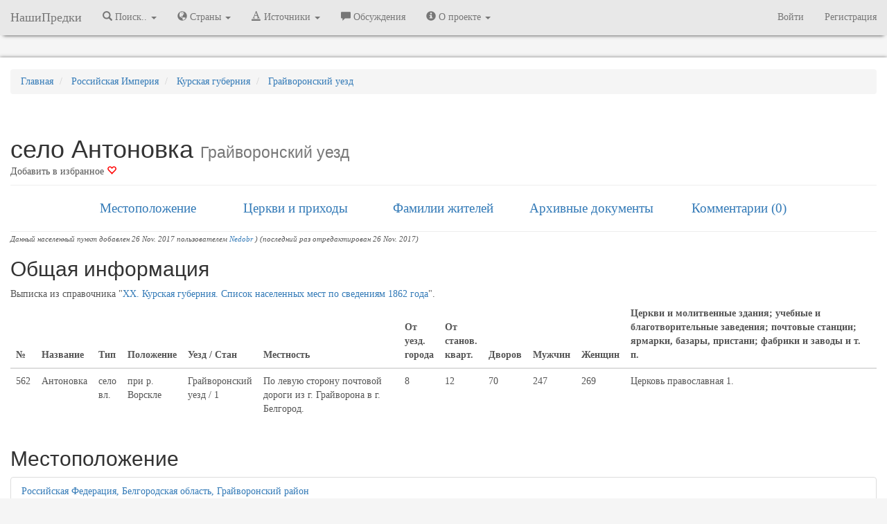

--- FILE ---
content_type: text/html; charset=UTF-8
request_url: https://nashipredki.com/location/selo-antonovka-3947
body_size: 12100
content:
<!DOCTYPE html>
<html lang="ru" prefix="og: http://ogp.me/ns#">
    <head>
                <!-- Yandex.Metrika counter -->
<script type="text/javascript" >
   (function(m,e,t,r,i,k,a){m[i]=m[i]||function(){(m[i].a=m[i].a||[]).push(arguments)};
   m[i].l=1*new Date();
   for (var j = 0; j < document.scripts.length; j++) {if (document.scripts[j].src === r) { return; }}
   k=e.createElement(t),a=e.getElementsByTagName(t)[0],k.async=1,k.src=r,a.parentNode.insertBefore(k,a)})
   (window, document, "script", "https://mc.yandex.ru/metrika/tag.js", "ym");

   ym(39460815, "init", {
        clickmap:true,
        trackLinks:true,
        accurateTrackBounce:true,
        webvisor:true
   });
</script>
<noscript><div><img src="https://mc.yandex.ru/watch/39460815" style="position:absolute; left:-9999px;" alt="" /></div></noscript>
<!-- /Yandex.Metrika counter -->
<script>
(function(i,s,o,g,r,a,m){i['GoogleAnalyticsObject']=r;i[r]=i[r]||function(){
(i[r].q=i[r].q||[]).push(arguments)},i[r].l=1*new Date();a=s.createElement(o),
m=s.getElementsByTagName(o)[0];a.async=1;a.src=g;m.parentNode.insertBefore(a,m)
})(window,document,'script','https://www.google-analytics.com/analytics.js','ga');

ga('create', 'UA-89642017-1', 'auto');
ga('send', 'pageview');

</script>
                <meta charset="utf-8" />
        <meta http-equiv="X-UA-Compatible" content="IE=edge" />
        <meta name="viewport" content="width=device-width, initial-scale=1.0, user-scalable=no, maximum-scale=1" />
        <meta name="keywords" content="село Антоновка Грайворонский уезд, Курская губерния ревизские сказки фамилии жителей церковь" />
        <meta name="description" content="село Антоновка при р. Ворскле Грайворонский уезд, Курская губерния: местоположение, фамилии жителей, к какому приходу относились, религиозные объекты, архивные документы (метрические книги, ревизские сказки и др.). ID 3947" />
        <link rel="shortcut icon" href="https://storage.nashipredki.com/favicon.png" type="image/png">
        <link rel="apple-touch-icon" href="https://storage.nashipredki.com/favicon.png"/>
                <link rel="canonical" href="https://nashipredki.com/location/selo-antonovka-3947"/>
                <title>село Антоновка при р. Ворскле Грайворонский уезд, Курская губерния. ID 3947</title>
        <!-- OpenGraph -->
        <meta property="og:title" content="село Антоновка при р. Ворскле Грайворонский уезд, Курская губерния. ID 3947"/>
        <meta property="og:description" content="село Антоновка при р. Ворскле Грайворонский уезд, Курская губерния: местоположение, фамилии жителей, к какому приходу относились, религиозные объекты, архивные документы (метрические книги, ревизские сказки и др.). ID 3947"/>
        <meta property="og:image" content="/images/location/3947.png"/>
        <meta property="og:type" content="article"/>
        <meta property="og:url" content="https://nashipredki.com/location/selo-antonovka-3947" />
        <meta property="og:locale" content="ru_RU" />
        <meta property="og:site_name" content="НашиПредки" />
        <!-- CSRF Token -->
        <meta name="csrf-token" content="eXWUT8ROFhzo7dg7XskHabHLD9H0zGnOumHLYaRt">
        <!-- Styles -->
                <link rel="stylesheet" href="https://maxcdn.bootstrapcdn.com/bootstrap/3.3.7/css/bootstrap.min.css" integrity="sha384-BVYiiSIFeK1dGmJRAkycuHAHRg32OmUcww7on3RYdg4Va+PmSTsz/K68vbdEjh4u" crossorigin="anonymous">
        <link rel='stylesheet' property=stylesheet type='text/css' href='/css/np_style.css'>
        <link rel='stylesheet' property=stylesheet type='text/css' href='/css/comments.css'>
        <link rel="stylesheet" href="https://snipp.ru/cdn/selectize.js/0.12.6/dist/css/selectize.default.css">
        




        <!-- Scripts -->
        <script>
            window.Laravel = {"csrfToken":"eXWUT8ROFhzo7dg7XskHabHLD9H0zGnOumHLYaRt"}        </script>
        <!-- Latest compiled and minified JavaScript -->
                <script rel='preload' src="https://yastatic.net/jquery/3.1.1/jquery.min.js"></script>
        <script>window.yaContextCb = window.yaContextCb || []</script>
        <script src="https://yandex.ru/ads/system/context.js" async></script>
        <!-- <script src="https://cdn.adfinity.pro/code/nashipredki.com/adfinity.js" async></script> -->
            </head>

    <body>

        <nav class="navbar navbar-default navbar-static-top menu">
  <div class="container-fluid">
    <div class="navbar-header">
      <button type="button" class="navbar-toggle collapsed" data-toggle="collapse" data-target="#bs-example-navbar-collapse-1" aria-expanded="false">
        <span class="sr-only">Меню</span>
        <span class="icon-bar"></span>
        <span class="icon-bar"></span>
        <span class="icon-bar"></span>
      </button>
      <a class="navbar-brand" href="/" title="НашиПредки">НашиПредки</a>
    </div>
    <div class="collapse navbar-collapse" id="bs-example-navbar-collapse-1">
      <ul class="nav navbar-nav">
                <li class="dropdown">
          <a href="#" class="dropdown-toggle" title="Города, села, деревни" data-toggle="dropdown" role="button" aria-haspopup="true" aria-expanded="false"><span class="glyphicon glyphicon-search" aria-hidden="true"></span> Поиск.. <span class="caret"></span></a>
          <ul class="dropdown-menu">
            <li><a href="/location" title="Поиск по населенным пунктам">Населённых пунктов</a></li>
            <li><a href="https://nashipredki.com/person" title="Поиск предков в оцифрованных записях">Упоминаний в документах</a></li>
          </ul>
        </li>

        <li class="dropdown">
          <a href="#" class="dropdown-toggle" title="Города, села, деревни" data-toggle="dropdown" role="button" aria-haspopup="true" aria-expanded="false"><span class="glyphicon glyphicon-globe" aria-hidden="true"></span> Страны <span class="caret"></span></a>
          <ul class="dropdown-menu">
            <li><a href="/russian-empire" title="Российская Империя"><strong>Российская Империя</strong></a></li>
            <li role="separator" class="divider"></li>
            <li><a href="/ussr" title="Советский Союз">СССР</a></li>
            <li role="separator" class="divider"></li>
            <li><a href='/azerbaijan' title='Азербайджанская Республика'>Азербайджанская Республика</a></li>
            <li><a href='/georgia' title='Грузия'>Грузия</a></li>
            <li><a href='/latvia' title='Латвия'>Латвия</a></li>
            <li><a href='/lithuania' title='Литва'>Литва</a></li>
            <li><a href='/poland' title='Польша'>Польша</a></li>
            <li><a href='/armenia' title='Республика Армения'>Республика Армения</a></li>
            <li><a href='/belarus' title='Республика Беларусь'>Республика Беларусь</a></li>
            <li><a href='/kazakhstan' title='Республика Казахстан'>Республика Казахстан</a></li>
            <li><a href='/moldova' title='Республика Молдова'>Республика Молдова</a></li>
            <li><a href='/russia' title='Российская Федерация'><strong>Российская Федерация</strong></a></li>
            <li><a href='/rsfsr-1917-1922' title='РСФСР (1917-1922)'>РСФСР (1917-1922)</a></li>
            <li><a href='/russkoe-tsarstvo' title='Русское царство'>Русское царство</a></li>
            <li><a href='/ukraine' title='Украина'>Украина</a></li>
            <li><a href='/finland' title='Финляндия'>Финляндия</a></li>
            <li><a href='/estonia' title='Эстония'>Эстония</a></li>


          </ul>
        </li>
        <li class="dropdown">
          <a href="#" class="dropdown-toggle" title="Архивы" data-toggle="dropdown" role="button" aria-haspopup="true" aria-expanded="false"><span class="glyphicon glyphicon-text-color" aria-hidden="true"></span> Источники <span class="caret"></span></a>
          <ul class="dropdown-menu">
            <li><a href="https://nashipredki.com/archive" title="Архивы">Архивы</a></li>
            <!-- <li><a href="https://nashipredki.com/books" title="FamilySearch.org">Справочники</a></li> -->
            <li><a href="https://nashipredki.com/familysearch" title="FamilySearch.org">FamilySearch.org</a></li>
          </ul>
        </li>

        <li><a href="https://nashipredki.com/discussion" title="Участники проекта"><span class="glyphicon glyphicon-comment" aria-hidden="true"></span> Обсуждения</a></li>

        <li class="dropdown">
          <a href="#" class="dropdown-toggle" title="Архивы" data-toggle="dropdown" role="button" aria-haspopup="true" aria-expanded="false"><span class="glyphicon glyphicon-info-sign" aria-hidden="true"></span> О проекте <span class="caret"></span></a>
          <ul class="dropdown-menu">
            <li><a href="https://nashipredki.com/member" title="Участники проекта"><span class="glyphicon glyphicon-user" aria-hidden="true"></span> Участники проекта</a></li>
            <li><a href="https://nashipredki.com/notifications" title="Действия участников проекта"> Последние изменения</a></li>

          </ul>
        </li>
        

      </ul>



      <ul class="nav navbar-nav navbar-right">

                    <li><a href="https://nashipredki.com/login" title="Войти">Войти</a></li>
            <li><a href="https://nashipredki.com/register" title="Регистрация">Регистрация</a></li>
        
      </ul>

    </div>

  </div>
</nav>

<script type="text/javascript">
  $('ul.dropdown-menu [data-toggle=dropdown]').on('click', function(event) {
    // Avoid following the href location when clicking
    event.preventDefault();
    // Avoid having the menu to close when clicking
    event.stopPropagation();
    // If a menu is already open we close it
    //$('ul.dropdown-menu [data-toggle=dropdown]').parent().removeClass('open');
    // opening the one you clicked on
    $(this).parent().addClass('open');

    var menu = $(this).parent().find("ul");
    var menupos = menu.offset();

    if ((menupos.left + menu.width()) + 30 > $(window).width()) {
        var newpos = - menu.width();
    } else {
        var newpos = $(this).parent().width();
    }
    menu.css({ left:newpos });

});
</script>

        <div class="container-fluid">
            <div class="row" style="margin-bottom: 10px; text-align: center;">
    <div class="col">
        <!-- Yandex.RTB R-A-381613-2 -->
        <div id="yandex_rtb_R-A-381613-2"></div>
        <script>
          window.yaContextCb.push(()=>{
            Ya.Context.AdvManager.render({
              renderTo: 'yandex_rtb_R-A-381613-2',
              blockId: 'R-A-381613-2'
            })
          })
        </script>
    </div>
</div>
        </div>
        <div class="container-fluid container-main">
            
<div class="row">
  <div class="col-xs-12" style="margin-top: 15px;">
    <ol itemscope itemtype="http://schema.org/BreadcrumbList" class="breadcrumb">
      <li itemprop="itemListElement" itemscope itemtype="http://schema.org/ListItem">
        <a itemprop="item" href="/" title="Главная">
          <span itemprop="name">Главная</span>
        </a>
        <meta itemprop="position" content="1" />
      </li>
      <li itemprop="itemListElement" itemscope itemtype="http://schema.org/ListItem">
          <a itemprop="item" href="/russian-empire" title="Российская Империя. Административно-территориальное деление">
              <span itemprop="name">Российская Империя</span>
          </a>
          <meta itemprop="position" content="2" />
      </li>

      <li itemprop="itemListElement" itemscope itemtype="http://schema.org/ListItem">
          <a itemprop="item" href="/russian-empire/kurskaya-guberniya" title="Курская губерния">
              <span itemprop="name">Курская губерния</span>
          </a>
          <meta itemprop="position" content="3" />
      </li>
      <li itemprop="itemListElement" itemscope itemtype="http://schema.org/ListItem">
          <a itemprop="item" href="/russian-empire/kurskaya-guberniya/grayvoronskiy-uezd" title="Грайворонский __('location.uezd')">
              <span itemprop="name">Грайворонский уезд</span>
          </a>
          <meta itemprop="position" content="4" />
      </li>
    </ol>
    </div>
</div>


<div class="page-header">
    <div class="row">
	    <div class="col-xs-12">
		    <h1 style="text-overflow: ellipsis; overflow: hidden; margin-bottom: 3px;">село Антоновка <small>Грайворонский уезд</small></h1>
		    <noindex>
		    <div style="position: inline-block; float: left;">
									    		    		    			        	<a href="/login" style="color: #555;" title="Авторизуйтесь или зарегистрируйтесь для добавления в избранное">Добавить в избранное <span class="glyphicon glyphicon-heart-empty" aria-hidden="true" style="color: red;"></span></a>
		        		    
		    
		    </div>
<!-- 		    <div style="position: inline-block; float: left; margin-left: 10px;" class="ya-share2" data-services="vkontakte,facebook,odnoklassniki,moimir,gplus,twitter"></div> -->
		    </noindex>
			
	    </div>
    </div>
</div><div class="row submenu">
    <div class="col-md-2 col-lg-offset-1 col-xs-12">
        <a href="#place">Местоположение</a>
    </div>
    <div class="col-md-2 col-xs-12">
        <a href="#prihod">Церкви и приходы</a>
    </div>
    <div class="col-md-2 col-xs-12">
        <a href="#family">Фамилии жителей</a>
    </div>
    <div class="col-md-2 col-xs-12">
        <a href="#docs">Архивные документы</a>
    </div>
    <div class="col-md-2 col-xs-12">
        <a href="#comments">Комментарии (0)</a>
    </div>
</div>
<hr style="margin-bottom: 0px"/>
<noindex><nofollow>
<span style="font-size: 8pt;">
    <i>Данный населенный пункт добавлен 26 Nov. 2017 пользователем <a href="/member/3">Nedobr</a>
)
 (последний раз отредактирован 26 Nov. 2017)
    </i>
</span>
</nofollow></noindex>
<div class="row"  style="margin-top: 15px;">
    <div class="col-xs-12">
        <div class="row">
            <div class="col-xs-12">
                <h2>Общая информация</h2>
            </div>
        </div>


            Выписка из справочника "<a href="/files/books/12">XX. Курская губерния. Список населенных мест по сведениям 1862 года</a>".
        <table class="table visible-lg-block visible-md-block">
            <thead>
                <tr>
                    <th>№</th>
                    <th>Название</th>
                    <th>Тип</th>
                    <th>Положение</th>
                    <th>Уезд / Стан</th>
                                    <th>Местность</th>
                                                                                                    <th>От уезд. города</th>
                                                    <th>От станов. кварт.</th>
                                                    <th>Дворов</th>
                                                                    <th>Мужчин</th>
                                                    <th>Женщин</th>
                                                    <th>Церкви и молитвенные здания; учебные и благотворительные заведения; почтовые станции; ярмарки, базары, пристани; фабрики и заводы и т. п.</th>
                                </tr>
            </thead>
            <tbody>
                <tr>
                    <td>562</td>
                    <td>Антоновка</td>
                    <td>село вл.</td>
                    <td>при р. Ворскле</td>
                    <td>Грайворонский уезд
                                        / 1
                                    </td>
                                    <td>По левую сторону почтовой дороги из г. Грайворона в г. Белгород.</td>
                                                                                                    <td>8</td>
                                                    <td>12</td>
                                                    <td>70</td>
                                                                    <td>247</td>
                                                    <td>269</td>
                                                    <td>Церковь православная 1.</td>
                                </tr>
            </tbody>
        </table>
    
        <table class="desc_table visible-xs-block visible-sm-block" style="width: 100%;">
            <tr class="desc_tr">
                <td class="desc_td">№</td>
                <td class="desc_td">562</td>
            </tr>
            <tr class="desc_tr">
                <td class="desc_td">Название</td>
                <td class="desc_td">Антоновка</td>
            </tr>
            <tr class="desc_tr">
                <td class="desc_td">Тип</td>
                <td class="desc_td">село вл.</td>
            </tr>
            <tr class="desc_tr">
                <td class="desc_td">Положение</td>
                <td class="desc_td">при р. Ворскле</td>
            </tr>
            <tr class="desc_tr">
                <td class="desc_td">Уезд и Стан</td>
                <td class="desc_td">Грайворонский уезд
                                / 1
                            </td>
            </tr>
                        <tr class="desc_tr">
                <td class="desc_td">Местность</td>
                <td class="desc_td">По левую сторону почтовой дороги из г. Грайворона в г. Белгород.</td>
            </tr>
                                                                        <tr class="desc_tr">
                <td class="desc_td">От уезд. города</td>
                <td class="desc_td">8</td>
            </tr>
                                    <tr class="desc_tr">
                <td class="desc_td">От станов. кварт.</td>
                <td class="desc_td">12</td>
            </tr>
                                    <tr class="desc_tr">
                <td class="desc_td">Дворов</td>
                <td class="desc_td">70</td>
            </tr>
                                                <tr class="desc_tr">
                <td class="desc_td">Мужчин</td>
                <td class="desc_td">247</td>
            </tr>
                                    <tr class="desc_tr">
                <td class="desc_td">Женщин</td>
                <td class="desc_td">269</td>
            </tr>
                                    <tr class="desc_tr">
                <td class="desc_td">Церкви и молитвенные здания; учебные и благотворительные заведения; почтовые станции; ярмарки, базары, пристани; фабрики и заводы и т. п.</td>
                <td class="desc_td">Церковь православная 1.</td>
            </tr>
                    </table>
        </div>
</div>

<div id="div_location_address_list">
<script type="text/javascript" src="/js/modals/add_edit_location_address.js?ver=1"></script>
<a name="place"></a>
<div class="row"  style="margin-top: 15px;">
    <div class="col-xs-12">
        <div class="row">
            <div class="col-xs-8">
                <h2>Местоположение</h2>
            </div>
            <div class="col-xs-4 pull-right">
                            </div>
        </div>
        <ul class="list-group">


                                            <li class="list-group-item">
                                        <a href="/russia/belgorodskaya-oblast/grayvoronskiy-rayon" title="Российская Федерация, Белгородская область, Грайворонский район">
                    Российская Федерация, Белгородская область, Грайворонский район 
                    </a>
                                                        </li>
                                                                            <li class="list-group-item">
                                            с 1797                         по 1917  г.* - 
                                        <a href="/russian-empire/kurskaya-guberniya/grayvoronskiy-uezd" title="Российская Империя, Курская губерния, Грайворонский уезд">
                    Российская Империя, Курская губерния, Грайворонский уезд 
                    </a>
                                            <br/><span style="font-size: 8pt;">* - <i>точные годы не определены, указаны годы существования административной единицы</i></span>
                                                        </li>
                                            
        </ul>

                        <div class="row">
                
                  <div class="col-xs-12 col-sm-6 col-md-4">
                    <a href="http://www.etomesto.ru/map-karta-strelbickogo/?y=50.5507734&x=35.757953" target = "_blank">
                    <div class="link" style="display: table; width: 100%;">
                      <div style="display: table-cell; vertical-align: middle; width: 85px;">
                        <img src = "/storage/images/map.svg" width="64px" style="padding: 10px;"/>
                      </div>
                      <div style="display: table-cell; vertical-align: middle;">
                        <i>село Антоновка на "Карта Стрельбицкого. Специальная Карта Европейской России (1871 год)"</i>
                      </div>
                    </div>
                    </a>
                  </div>
                            </div>
            <br/>
            	</div>
</div>

</div>

<div id="map" class="row" style="width: 100%; text-align: center; margin: 0px;">
  <img id = "map_static" src="/storage/images/location/3947.png" style = "width: 100%; cursor: pointer" title="Нажмите на карту для загрузки динамической версии."/>
  <img id = "map_loader" src="/storage/images/loader.gif" style = "display:none;"/>
</div>

<hr />
<a name="prihod"></a>
 
<div class="row" style="margin-bottom: 10px; text-align: center;">
    <div class="col">
        <!-- Yandex.RTB R-A-381613-3 -->
        <div id="yandex_rtb_R-A-381613-3"></div>
        <script>
          window.yaContextCb.push(()=>{
            Ya.Context.AdvManager.render({
              renderTo: 'yandex_rtb_R-A-381613-3',
              blockId: 'R-A-381613-3'
            })
          })
        </script>
    </div>
</div>
        <div class="row"  style="margin-top: 15px;">
        <div class="col-xs-12">
            <div class="row">
                <div class="col-xs-12">
                    <h2>Религиозные объекты</h2>
                </div>
            </div>
            <i style="font-size: 8pt">Списки метрических книг и исповедных ведомостей находятся на страницах соответствующих церквей</i>
            <ul class="list-group">
    	            		        <a href="https://nashipredki.com/church/1691" title="Антониевская церковь. Церковь Антония Печерского. Храм Антония Киево-Печерского в селе Антоновка" class="list-group-item list-group-item-success">Антониевская церковь. Церковь Антония Печерского. Храм Антония Киево-Печерского</a>
    	                    </ul>
    	</div>
    </div>
    <a name="family"></a>
<div id="div_location_surnames">
<div class="row" style="margin-top: 15px;">
        <div class="col-xs-12">

            <div class="row">
                <div class="col-xs-7 col-sm-10">
                    <h2>Фамилии жителей</h2>
                </div>
                <div class="col-xs-5 col-sm-2 pull-right">
                                                            <button type="button" class="btn btn-danger pull-right" id="popover1" data-toggle="popover" data-placement="top" data-trigger="focus" title="Внимание!" data-content="Необходимо зарегистрироваться!"><span class="glyphicon glyphicon-plus btn-sm" aria-hidden="true"></span> Добавить фамилию</button>
                                    </div>
            </div>
            <div class="row">
                <div class="col-xs-12">
                    <div class="alert alert-warning" role="alert">Если Вы уверены, что Ваши предки были из этого населённого пункта, добавьте их фамилии здесь. <br/>В процессе индексации записей из метрических книг или других документов, участникам проекта будет проще распознать рукописный текст и сложнее ошибиться в правильном написании фамилий. </div>
                
                                    
                </div>
            </div>
        </div>
    </div></div>
<hr />


<a name="docs"></a>
<div class="row"  style="margin-top: 15px;">
    <div class="col-xs-12">
        
        <div class="row">
            <div class="col-xs-7 col-sm-10">
                <h2>Архивные документы</h2>
            </div>
            <div class="col-xs-5 col-sm-2 pull-right">
                                                <button type="button" class="btn btn-danger pull-right" id="popover1" data-toggle="popover" data-placement="top" data-trigger="focus" title="Внимание!" data-content="Необходимо зарегистрироваться!"><span class="glyphicon glyphicon-plus btn-sm" aria-hidden="true"></span> Добавить запись</button>
                            </div>
        </div>  

            <table id="docs" class="display table touchable" cellspacing="0" width="100%">
                <thead>
                    <tr>
                        <td>Год</td>
                        <td>Документ</td>
                        <td>Архив</td>
                        <td><span class="glyphicon glyphicon-film" aria-hidden="true"></span><span class="glyphicon glyphicon-user" aria-hidden="true"></span><span class="glyphicon glyphicon-search" aria-hidden="true"></span><span class="glyphicon glyphicon-comment" aria-hidden="true"></span><span class="glyphicon glyphicon-link" aria-hidden="true"></span></td>
                    </tr>
                </thead>
                <tbody>
                                        <tr data-href="/document/metricheskaya-kniga-za-1919-god-iz-antonievskaya-tserkov-tserkov-antoniya-pecherskogo-hram-antoniya-kievo-pecherskogo-sela-antonovka-15717">
                        <td>
                            <a href="/document/metricheskaya-kniga-za-1919-god-iz-antonievskaya-tserkov-tserkov-antoniya-pecherskogo-hram-antoniya-kievo-pecherskogo-sela-antonovka-15717" title="Метрическая книга за 1919 год. Антониевская церковь. Церковь Антония Печерского. Храм Антония Киево-Печерского села Антоновка">1919</a>
                        </td>
                        <td>Метрическая книга. Антониевская церковь. Церковь Антония Печерского. Храм Антония Киево-Печерского</td>
                        <td>
                                                            <a href="/archive/gabo-belgorod/fond-136/opis-1/delo-4" title="Внутрення опись дела ГАБО (Белгород), ф. 136, о. 1, д. 4">ГАБО (Белгород), ф. 136, о. 1, д. 4</a><br/>
                                                    </td>
                        <td>
                                                                                                                                                                    </td>
                    </tr>
                                        <tr data-href="/document/metricheskaya-kniga-za-1913-god-iz-antonievskaya-tserkov-tserkov-antoniya-pecherskogo-hram-antoniya-kievo-pecherskogo-sela-antonovka-15716">
                        <td>
                            <a href="/document/metricheskaya-kniga-za-1913-god-iz-antonievskaya-tserkov-tserkov-antoniya-pecherskogo-hram-antoniya-kievo-pecherskogo-sela-antonovka-15716" title="Метрическая книга за 1913 год. Антониевская церковь. Церковь Антония Печерского. Храм Антония Киево-Печерского села Антоновка">1913</a>
                        </td>
                        <td>Метрическая книга. Антониевская церковь. Церковь Антония Печерского. Храм Антония Киево-Печерского</td>
                        <td>
                                                            <a href="/archive/gabo-belgorod/fond-136/opis-1/delo-4" title="Внутрення опись дела ГАБО (Белгород), ф. 136, о. 1, д. 4">ГАБО (Белгород), ф. 136, о. 1, д. 4</a><br/>
                                                    </td>
                        <td>
                                                                                                                                                                    </td>
                    </tr>
                                        <tr data-href="/document/metricheskaya-kniga-za-1912-god-iz-antonievskaya-tserkov-tserkov-antoniya-pecherskogo-hram-antoniya-kievo-pecherskogo-sela-antonovka-15715">
                        <td>
                            <a href="/document/metricheskaya-kniga-za-1912-god-iz-antonievskaya-tserkov-tserkov-antoniya-pecherskogo-hram-antoniya-kievo-pecherskogo-sela-antonovka-15715" title="Метрическая книга за 1912 год. Антониевская церковь. Церковь Антония Печерского. Храм Антония Киево-Печерского села Антоновка">1912</a>
                        </td>
                        <td>Метрическая книга. Антониевская церковь. Церковь Антония Печерского. Храм Антония Киево-Печерского</td>
                        <td>
                                                            <a href="/archive/gabo-belgorod/fond-136/opis-1/delo-4" title="Внутрення опись дела ГАБО (Белгород), ф. 136, о. 1, д. 4">ГАБО (Белгород), ф. 136, о. 1, д. 4</a><br/>
                                                    </td>
                        <td>
                                                                                                                                                                    </td>
                    </tr>
                                        <tr data-href="/document/metricheskaya-kniga-za-1910-god-iz-antonievskaya-tserkov-tserkov-antoniya-pecherskogo-hram-antoniya-kievo-pecherskogo-sela-antonovka-15714">
                        <td>
                            <a href="/document/metricheskaya-kniga-za-1910-god-iz-antonievskaya-tserkov-tserkov-antoniya-pecherskogo-hram-antoniya-kievo-pecherskogo-sela-antonovka-15714" title="Метрическая книга за 1910 год. Антониевская церковь. Церковь Антония Печерского. Храм Антония Киево-Печерского села Антоновка">1910</a>
                        </td>
                        <td>Метрическая книга. Антониевская церковь. Церковь Антония Печерского. Храм Антония Киево-Печерского</td>
                        <td>
                                                            <a href="/archive/gabo-belgorod/fond-136/opis-1/delo-4" title="Внутрення опись дела ГАБО (Белгород), ф. 136, о. 1, д. 4">ГАБО (Белгород), ф. 136, о. 1, д. 4</a><br/>
                                                    </td>
                        <td>
                                                                                                                                                                    </td>
                    </tr>
                                        <tr data-href="/document/metricheskaya-kniga-za-1909-god-iz-antonievskaya-tserkov-tserkov-antoniya-pecherskogo-hram-antoniya-kievo-pecherskogo-sela-antonovka-15713">
                        <td>
                            <a href="/document/metricheskaya-kniga-za-1909-god-iz-antonievskaya-tserkov-tserkov-antoniya-pecherskogo-hram-antoniya-kievo-pecherskogo-sela-antonovka-15713" title="Метрическая книга за 1909 год. Антониевская церковь. Церковь Антония Печерского. Храм Антония Киево-Печерского села Антоновка">1909</a>
                        </td>
                        <td>Метрическая книга. Антониевская церковь. Церковь Антония Печерского. Храм Антония Киево-Печерского</td>
                        <td>
                                                            <a href="/archive/gabo-belgorod/fond-136/opis-1/delo-4" title="Внутрення опись дела ГАБО (Белгород), ф. 136, о. 1, д. 4">ГАБО (Белгород), ф. 136, о. 1, д. 4</a><br/>
                                                    </td>
                        <td>
                                                                                                                                                                    </td>
                    </tr>
                                        <tr data-href="/document/metricheskaya-kniga-za-1908-god-iz-antonievskaya-tserkov-tserkov-antoniya-pecherskogo-hram-antoniya-kievo-pecherskogo-sela-antonovka-15712">
                        <td>
                            <a href="/document/metricheskaya-kniga-za-1908-god-iz-antonievskaya-tserkov-tserkov-antoniya-pecherskogo-hram-antoniya-kievo-pecherskogo-sela-antonovka-15712" title="Метрическая книга за 1908 год. Антониевская церковь. Церковь Антония Печерского. Храм Антония Киево-Печерского села Антоновка">1908</a>
                        </td>
                        <td>Метрическая книга. Антониевская церковь. Церковь Антония Печерского. Храм Антония Киево-Печерского</td>
                        <td>
                                                            <a href="/archive/gabo-belgorod/fond-136/opis-1/delo-4" title="Внутрення опись дела ГАБО (Белгород), ф. 136, о. 1, д. 4">ГАБО (Белгород), ф. 136, о. 1, д. 4</a><br/>
                                                    </td>
                        <td>
                                                                                                                                                                    </td>
                    </tr>
                                        <tr data-href="/document/metricheskaya-kniga-za-1907-god-iz-antonievskaya-tserkov-tserkov-antoniya-pecherskogo-hram-antoniya-kievo-pecherskogo-sela-antonovka-15711">
                        <td>
                            <a href="/document/metricheskaya-kniga-za-1907-god-iz-antonievskaya-tserkov-tserkov-antoniya-pecherskogo-hram-antoniya-kievo-pecherskogo-sela-antonovka-15711" title="Метрическая книга за 1907 год. Антониевская церковь. Церковь Антония Печерского. Храм Антония Киево-Печерского села Антоновка">1907</a>
                        </td>
                        <td>Метрическая книга. Антониевская церковь. Церковь Антония Печерского. Храм Антония Киево-Печерского</td>
                        <td>
                                                            <a href="/archive/gabo-belgorod/fond-136/opis-1/delo-4" title="Внутрення опись дела ГАБО (Белгород), ф. 136, о. 1, д. 4">ГАБО (Белгород), ф. 136, о. 1, д. 4</a><br/>
                                                    </td>
                        <td>
                                                                                                                                                                    </td>
                    </tr>
                                        <tr data-href="/document/metricheskaya-kniga-za-1906-god-iz-antonievskaya-tserkov-tserkov-antoniya-pecherskogo-hram-antoniya-kievo-pecherskogo-sela-antonovka-15710">
                        <td>
                            <a href="/document/metricheskaya-kniga-za-1906-god-iz-antonievskaya-tserkov-tserkov-antoniya-pecherskogo-hram-antoniya-kievo-pecherskogo-sela-antonovka-15710" title="Метрическая книга за 1906 год. Антониевская церковь. Церковь Антония Печерского. Храм Антония Киево-Печерского села Антоновка">1906</a>
                        </td>
                        <td>Метрическая книга. Антониевская церковь. Церковь Антония Печерского. Храм Антония Киево-Печерского</td>
                        <td>
                                                            <a href="/archive/gabo-belgorod/fond-136/opis-1/delo-4" title="Внутрення опись дела ГАБО (Белгород), ф. 136, о. 1, д. 4">ГАБО (Белгород), ф. 136, о. 1, д. 4</a><br/>
                                                    </td>
                        <td>
                                                                                                                                                                    </td>
                    </tr>
                                        <tr data-href="/document/metricheskaya-kniga-za-1905-god-iz-antonievskaya-tserkov-tserkov-antoniya-pecherskogo-hram-antoniya-kievo-pecherskogo-sela-antonovka-15709">
                        <td>
                            <a href="/document/metricheskaya-kniga-za-1905-god-iz-antonievskaya-tserkov-tserkov-antoniya-pecherskogo-hram-antoniya-kievo-pecherskogo-sela-antonovka-15709" title="Метрическая книга за 1905 год. Антониевская церковь. Церковь Антония Печерского. Храм Антония Киево-Печерского села Антоновка">1905</a>
                        </td>
                        <td>Метрическая книга. Антониевская церковь. Церковь Антония Печерского. Храм Антония Киево-Печерского</td>
                        <td>
                                                            <a href="/archive/gabo-belgorod/fond-136/opis-1/delo-4" title="Внутрення опись дела ГАБО (Белгород), ф. 136, о. 1, д. 4">ГАБО (Белгород), ф. 136, о. 1, д. 4</a><br/>
                                                    </td>
                        <td>
                                                                                                                                                                    </td>
                    </tr>
                                        <tr data-href="/document/metricheskaya-kniga-za-1904-god-iz-antonievskaya-tserkov-tserkov-antoniya-pecherskogo-hram-antoniya-kievo-pecherskogo-sela-antonovka-15708">
                        <td>
                            <a href="/document/metricheskaya-kniga-za-1904-god-iz-antonievskaya-tserkov-tserkov-antoniya-pecherskogo-hram-antoniya-kievo-pecherskogo-sela-antonovka-15708" title="Метрическая книга за 1904 год. Антониевская церковь. Церковь Антония Печерского. Храм Антония Киево-Печерского села Антоновка">1904</a>
                        </td>
                        <td>Метрическая книга. Антониевская церковь. Церковь Антония Печерского. Храм Антония Киево-Печерского</td>
                        <td>
                                                            <a href="/archive/gabo-belgorod/fond-136/opis-1/delo-4" title="Внутрення опись дела ГАБО (Белгород), ф. 136, о. 1, д. 4">ГАБО (Белгород), ф. 136, о. 1, д. 4</a><br/>
                                                    </td>
                        <td>
                                                                                                                                                                    </td>
                    </tr>
                                        <tr data-href="/document/metricheskaya-kniga-za-1903-god-iz-antonievskaya-tserkov-tserkov-antoniya-pecherskogo-hram-antoniya-kievo-pecherskogo-sela-antonovka-15707">
                        <td>
                            <a href="/document/metricheskaya-kniga-za-1903-god-iz-antonievskaya-tserkov-tserkov-antoniya-pecherskogo-hram-antoniya-kievo-pecherskogo-sela-antonovka-15707" title="Метрическая книга за 1903 год. Антониевская церковь. Церковь Антония Печерского. Храм Антония Киево-Печерского села Антоновка">1903</a>
                        </td>
                        <td>Метрическая книга. Антониевская церковь. Церковь Антония Печерского. Храм Антония Киево-Печерского</td>
                        <td>
                                                            <a href="/archive/gabo-belgorod/fond-136/opis-1/delo-4" title="Внутрення опись дела ГАБО (Белгород), ф. 136, о. 1, д. 4">ГАБО (Белгород), ф. 136, о. 1, д. 4</a><br/>
                                                    </td>
                        <td>
                                                                                                                                                                    </td>
                    </tr>
                                        <tr data-href="/document/metricheskaya-kniga-za-1902-god-iz-antonievskaya-tserkov-tserkov-antoniya-pecherskogo-hram-antoniya-kievo-pecherskogo-sela-antonovka-15706">
                        <td>
                            <a href="/document/metricheskaya-kniga-za-1902-god-iz-antonievskaya-tserkov-tserkov-antoniya-pecherskogo-hram-antoniya-kievo-pecherskogo-sela-antonovka-15706" title="Метрическая книга за 1902 год. Антониевская церковь. Церковь Антония Печерского. Храм Антония Киево-Печерского села Антоновка">1902</a>
                        </td>
                        <td>Метрическая книга. Антониевская церковь. Церковь Антония Печерского. Храм Антония Киево-Печерского</td>
                        <td>
                                                            <a href="/archive/gabo-belgorod/fond-136/opis-1/delo-4" title="Внутрення опись дела ГАБО (Белгород), ф. 136, о. 1, д. 4">ГАБО (Белгород), ф. 136, о. 1, д. 4</a><br/>
                                                    </td>
                        <td>
                                                                                                                                                                    </td>
                    </tr>
                                        <tr data-href="/document/metricheskaya-kniga-za-1901-god-iz-antonievskaya-tserkov-tserkov-antoniya-pecherskogo-hram-antoniya-kievo-pecherskogo-sela-antonovka-15705">
                        <td>
                            <a href="/document/metricheskaya-kniga-za-1901-god-iz-antonievskaya-tserkov-tserkov-antoniya-pecherskogo-hram-antoniya-kievo-pecherskogo-sela-antonovka-15705" title="Метрическая книга за 1901 год. Антониевская церковь. Церковь Антония Печерского. Храм Антония Киево-Печерского села Антоновка">1901</a>
                        </td>
                        <td>Метрическая книга. Антониевская церковь. Церковь Антония Печерского. Храм Антония Киево-Печерского</td>
                        <td>
                                                            <a href="/archive/gabo-belgorod/fond-136/opis-1/delo-4" title="Внутрення опись дела ГАБО (Белгород), ф. 136, о. 1, д. 4">ГАБО (Белгород), ф. 136, о. 1, д. 4</a><br/>
                                                            <a href="/archive/gako-kursk/fond-217/opis-1/delo-4" title="Внутрення опись дела ГАКО (Курск), ф. 217, о. 1, д. 4">ГАКО (Курск), ф. 217, о. 1, д. 4</a><br/>
                                                            <a href="/archive/gabo-belgorod/fond-136/opis-1/delo-46-2" title="Внутрення опись дела ГАБО (Белгород), ф. 136, о. 1, д. 46-2">ГАБО (Белгород), ф. 136, о. 1, д. 46-2</a><br/>
                                                    </td>
                        <td>
                                                                                                                                                                    </td>
                    </tr>
                                        <tr data-href="/document/metricheskaya-kniga-za-1838-god-iz-antonievskaya-tserkov-tserkov-antoniya-pecherskogo-hram-antoniya-kievo-pecherskogo-sela-antonovka-15704">
                        <td>
                            <a href="/document/metricheskaya-kniga-za-1838-god-iz-antonievskaya-tserkov-tserkov-antoniya-pecherskogo-hram-antoniya-kievo-pecherskogo-sela-antonovka-15704" title="Метрическая книга за 1838 год. Антониевская церковь. Церковь Антония Печерского. Храм Антония Киево-Печерского села Антоновка">1838</a>
                        </td>
                        <td>Метрическая книга. Антониевская церковь. Церковь Антония Печерского. Храм Антония Киево-Печерского</td>
                        <td>
                                                            <a href="/archive/gabo-belgorod/fond-136/opis-1/delo-3" title="Внутрення опись дела ГАБО (Белгород), ф. 136, о. 1, д. 3">ГАБО (Белгород), ф. 136, о. 1, д. 3</a><br/>
                                                    </td>
                        <td>
                                                                                                                                                                    </td>
                    </tr>
                    
                                    </tbody>
            </table>
            <noindex><nofollow>
                <div class="row">
                    <div class="col-sm-2 col-xs-12" style="text-align: center;"><span class="glyphicon glyphicon-user" aria-hidden="true"></span> - Есть у участников</div>
                    <div class="col-sm-3 col-xs-12" style="text-align: center;"><span class="glyphicon glyphicon-search" aria-hidden="true"></span> - Есть записи</div>
                    <div class="col-sm-2 col-xs-12" style="text-align: center;"><span class="glyphicon glyphicon-comment" aria-hidden="true"></span> - Есть комментарии</div>
                    <div class="col-sm-2 col-xs-12" style="text-align: center;"><span class="glyphicon glyphicon-link" aria-hidden="true"></span> - Ссылка на копии</div>
                    <div class="col-sm-3 col-xs-12" style="text-align: center;"><span class="glyphicon glyphicon-film" aria-hidden="true"></span> - Доступны микрофильмы</div>
                </div>
            </nofollow></noindex>
    </div>
</div>

<hr />
    
<a name="comments"></a>
<div class="row"  style="margin-top: 15px;">
    <div class="col-xs-12">
        <div class="row">
            <div class="col-xs-9">
                <h2>Комментарии <span class="badge">0</span></h2>
            </div>
                    </div>
        <div class="row">
            <div class="col-xs-12">
                <div class="media" id='form-answer-new'>
                    <form action="/comment/insert" method="POST">
                        <div class="media-left"><img src="/storage/images/user/default-avatar.png" class="media-object img-rounded comment-avatar"></div>
                        <div class="media-body">
                            <input type="hidden" name="_token" value="eXWUT8ROFhzo7dg7XskHabHLD9H0zGnOumHLYaRt">
                            <div class="form-group">
                            <textarea id="wysiwig" name="comment" class="comment-textarea"  placeholder="Оставьте свой комментарий..." required></textarea>
                            <input type="hidden" name="commentable_type" value="App\Models\Location" />
                            <input type="hidden" name="commentable_id" value="3947" />
                            <input type="hidden" name="topic_title" value="село Антоновка при р. Ворскле Грайворонский уезд, Курская губерния. ID 3947"/>
                            <input type="hidden" name="topic_id" value="0" />
                            </div>
                        </div>
                        <div class="footer-comment pull-right" id="footer-comment-new" style="display: none">
                                                            <ul style="margin: 0; padding: 4px;" class="pull-right">
                                    <li style="display: inline; margin-right: 5px; border: 1px solid white; padding: 3px;">Войдите в свой профиль</li>
                                                                        <li style="display: inline; margin-right: 5px; border: 1px solid white; padding: 3px;">
                                        <a href="/social_login/vkontakte" title="Войти через ВКонтакте"><img width="25px" src="https://storage.nashipredki.com/images/icons/vkontakte.png"></a>
                                    </li>

                                                                        <li style="display: inline; margin-right: 5px; border: 1px solid white; padding: 3px;">
                                        <a href="/social_login/odnoklassniki" title="Войти через Одноклассники"><img width="25px" src="https://storage.nashipredki.com/images/icons/odnoklassniki.png"></a>
                                    </li>

                                                                        <li style="display: inline; margin-right: 5px; border: 1px solid white; padding: 3px;">
                                        <a href="/social_login/mailru" title="Войти через Мой Мир (mail.ru)"><img width="25px" src="https://storage.nashipredki.com/images/icons/mailru.png"></a>
                                    </li>

                                                                        <li style="display: inline; margin-right: 5px; border: 1px solid white; padding: 3px;"> <a href="/login" title="Войти через учетную запись сайта НашиПредки"><img width="25px" src="/favicon.ico" ></a></li>
                                    <li style="display: inline; margin-right: 5px; border: 1px solid white; padding: 3px;">или <a href="/register" >зарегистрируйтесь</a></li>
                                </ul>
                                                    </div>
                    </form>
                </div>
                
            </div>
        </div>
<hr />
    </div>
</div>
<div class="row" style="margin-bottom: 50px;">
    <div class="col-xs-12" style="text-align: center;">
        <p style="color: darkgrey">Никто ещё не оставил комментариев, станьте первым.</p>
    </div>
</div>



<script type="text/javascript">

$("#wysiwig").on('focus', function(){
    $("#footer-comment-new").show(300);
})


$(".comment-edit").on('click', function(){
    var commentID = $(this).data('id');
    var offset = $(this).data('offset');
    var column = $(this).data('column');
    var token = $("input[name=_token]").val();

    prev_html = $("#cc-"+commentID).html()

    html = "<div class='media editable col-md-"+column+" col-md-offset-"+offset+" col-sm-"+column+" col-sm-offset-"+offset+"' id='form-edit-"+commentID+"'> \
                    <form action='/comment/update/"+commentID+"' method='POST'>\
                        <div class='media-left'><img src='/storage/images/user/default-avatar.png' class='media-object img-rounded comment-avatar'></div> \
                        <div class='media-body'> \
                            <input type='hidden' name='_token' value='"+token+"'> \
                            <div class='form-group'> \
                            <textarea name='comment' id='comment-edit-text' class='comment-textarea' placeholder='Оставьте свой комментарий...' required>"+$("#comment-text-"+commentID).text()+"</textarea> \
                            <input type='hidden' name='commentable_type' value='App\Models\Location' /> \
                            <input type='hidden' name='commentable_id' value='3947' /> \
                            <input type='hidden' name='parentid' value='"+commentID+"' /> \
                            <input type='hidden' name='topic_id' value='0' /> \
                            </div> \
                        </div> \
                        <div class='footer-comment pull-right'> \
                            <button type='submit' id='btnSaveChanges' class='btn btn-success btn-xs'>Сохранить</button> \
                            <button type='button' id='btnCloseEdit"+commentID+"' class='btn btn-danger btn-xs'>Отменить</button> \
                        </div> \
                    </form> \
                </div>";

    $("#cc-"+commentID).hide(); //Скрываем элемент с комментарие
    $("#cc-"+commentID).after(html); //Показываем элемент для редактирования

    $("#comment-edit-text").focus();

    $("#btnCloseEdit"+commentID).on('click', function(){
        console.log("#btnCloseAnswer"+commentID)
        $("#form-edit-"+commentID).detach();
        $("#cc-"+commentID).show();
        

        $("#wysiwig").focus();
    })
})

$(".comment-answer").on('click', function(){
    var commentID = $(this).data('parentid');
    var token = $("input[name=_token]").val();

    var footerblock = $("#footer-comment-"+commentID);

    $(".div-shown").slideUp(300, function(){
        
        $(".div-shown").detach();
    });
    $(".footer-comment").slideDown(300);

    $("#form-answer-new").hide(300);

    console.log(commentID);

            html = "<div class='media editable' id='form-answer-"+commentID+"' style='display: none'> \
                    <form action='/comment/insert' method='POST'>\
                        <div class='media-left'><img src='/images/user/default-avatar.png' class='media-object img-rounded comment-avatar'></div> \
                        <div class='media-body'> \
                            <input type='hidden' name='_token' value='"+token+"'> \
                            <div class='form-group'> \
                            <textarea name='comment' id='comment-answer-text' class='comment-textarea' placeholder='Оставьте свой комментарий...' required></textarea> \
                            <input type='hidden' name='commentable_type' value='App\Models\Location' /> \
                            <input type='hidden' name='commentable_id' value='3947' /> \
                            <input type='hidden' name='parentid' value='"+commentID+"' /> \
                            <input type='hidden' name='topic_id' value='0' /> \
                            </div> \
                        </div> \
                        <div class='footer-comment'> \
                            <button type='button' id='btnCloseAnswer"+commentID+"' class='btn btn-danger pull-right'>Отменить</button> \
                            <ul style='margin: 0; padding: 4px;' class='pull-right'> \
                                <li style='display: inline; margin-right: 5px; border: 1px solid white; padding: 3px;'>Войдите в свой профиль</li> \
                                 \
                                <li class='auth-icon'> \
                                    <a href='/social_login/vkontakte' title='Войти через ВКонтакте'><img width='25px' src='https://storage.nashipredki.com/images/icons/vkontakte.png'></a> \
                                </li> \
                                 \
                                <li class='auth-icon'> \
                                    <a href='/social_login/odnoklassniki' title='Войти через Одноклассники'><img width='25px' src='https://storage.nashipredki.com/images/icons/odnoklassniki.png'></a> \
                                </li> \
                                 \
                                <li class='auth-icon'> \
                                    <a href='/social_login/mailru' title='Войти через Мой Мир (mail.ru)'><img width='25px' src='https://storage.nashipredki.com/images/icons/mailru.png'></a> \
                                </li> \
                                 \
                                <li class='auth-icon'> <a href='/login' title='Войти через учетную запись сайта НашиПредки'><img width='25px' src='/favicon.ico'></a></li> \
                                <li style='display: inline; margin-right: 5px; border: 1px solid white; padding: 3px;''>или <a href='/register'>зарегистрируйтесь</a></li> \
                            </ul> \
                        </div> \
                    </form> \
                </div>";
        
    footerblock.after(html)

    $("#form-answer-"+commentID).slideDown(300, function(){
        $(this).addClass('div-shown');
        $("#comment-answer-text").focus();
    });

    footerblock.hide(300);
    
    $("#btnCloseAnswer"+commentID).on('click', function(){
        console.log("#btnCloseAnswer"+commentID)
        $("#form-answer-"+commentID).slideUp(300, function(){
            $("#form-answer-"+commentID).detach();
        });
        
        footerblock.show(300);
        $("#form-answer-new").show(300);
        // $("#form-answer-new").css("display", "block");
        $("#wysiwig").focus();
    })

    $("#btnSaveAnswer"+commentID).on('click', function(){
        console.log("#btnSaveAnswer"+commentID)
        $("#form-answer-"+commentID).slideUp(300, function(){
            $("#form-answer-"+commentID).detach();
        });
        footerblock.show(300);
        // $("#form-answer-new").show(300);
        $("#form-answer-new").css("display", "block");
    });
})
</script>

<script type='text/javascript'>
$(document).ready(function(){
    $("#docs").DataTable({
        order: [[ 0, "desc" ]],
        language: {
            url: '/DataTables/ru_ru.json'
        }
    });

    $("#churches").DataTable({
        language: {
            url: '/DataTables/ru_ru.json'
        }
    });

    

    $("#popover1").popover();

    $("#popover2").popover();

    // Set the Options for "Bloodhound" suggestion engine
/*    var engine = new Bloodhound({
        remote: {
            url: '/find?q=%QUERY%',
            wildcard: '%QUERY%'
        },
        datumTokenizer: Bloodhound.tokenizers.whitespace('q'),
        queryTokenizer: Bloodhound.tokenizers.whitespace
    });
*/
/*    $(".search-input").typeahead({
        hint: true,
        highlight: true,
        minLength: 1
    }, {
        source: engine.ttAdapter(),

        name: 'usersList',

        templates: {
            empty: [
                '<div class="list-group search-results-dropdown"><div class="list-group-item">Nothing found.</div></div>'
            ],
            header: [
                '<div class="list-group search-results-dropdown">'
            ],
            suggestion: function (data) {
                return '<a href="' + data.profile.username + '" class="list-group-item">' + data.name + '- @' + data.profile.username + '</a>'
      }
        }
    });*/

    // $('.js-selectize').selectize();

});
</script>

 
<!-- ОТОБРАЖАЕМ КАРТУ, ТОЛЬКО ЕСЛИ ЕСТЬ КООРДИНАТЫ -->


<script type='text/javascript'>


function getYaMap(){    
    $("#map").height("300px"); 
    $("#map_loader").hide();
    var myMap = new ymaps.Map("map", {
            center: [50.5507734, 35.757953],
            zoom: 13,
            controls: ['fullscreenControl','zoomControl']
        }, {
                searchControlProvider: 'yandex#search'
        }),

    objectManager = new ymaps.ObjectManager({
        // Чтобы метки начали кластеризоваться, выставляем опцию.
        // clusterize: true,
        // ObjectManager принимает те же опции, что и кластеризатор.
        gridSize: 32,
        clusterDisableClickZoom: true
    });

    myMap.geoObjects.add(objectManager);

    $.ajax({
        url: "/storage/files/location/3947.json"
    }).done(function(data) {
        objectManager.add(data);
    });
}
</script>

        <script type="text/javascript">
        $(document).ready(function() {
            $("#map_static").on('click', function(){
                $("#map").height("300px"); 
                $(this).hide();
                $("#map_loader").show();
                $.getScript( "//api-maps.yandex.ru/2.1/?load=package.standard&lang=ru_RU" )
                  .done(function( script, textStatus ) {
                    ymaps.ready(getYaMap);
                  })
                  .fail(function( jqxhr, settings, exception ) {
                    $( "div.log" ).text( "Triggered ajaxError handler." );
                    });
            })

            $('[data-toggle="popover"]').popover()
        });
    </script>
    


        </div>
        <br />
<div class="container-fluid">
	<div class="row" style="margin-bottom: 10px; text-align: center;">
    <div class="col">
        <!-- Yandex.RTB R-A-381613-4 -->
        <div id="yandex_rtb_R-A-381613-4"></div>
        <script>
          window.yaContextCb.push(()=>{
            Ya.Context.AdvManager.render({
              renderTo: 'yandex_rtb_R-A-381613-4',
              blockId: 'R-A-381613-4'
            })
          })
        </script>
    </div>
</div>
</div>
<footer class="footer">
	<div class="container-fluid">
		<div class="row">
			<div class="col-xs-12">
				<p class="text-muted" align="center">
					<a href="/" title="На главную">NashiPredki.com</a> | <a href="mailto:support@nashipredki.com">Напишите нам</a> | 2016-2025 | <a href="/about/disclaimer" target="_blank" title="Политика в отношении обработки персональных данных">Отказ от ответственности</a> | <a href="/privacy" target="_blank">Политика в отношении обработки персональных данных</a>
				<!-- Top100 (Kraken) Widget -->
				<!-- END Top100 (Kraken) Widget -->
				</p>
			</div>
		</div>
	</div>
	<script type="application/ld+json">
	{
	  "@context": "https://schema.org",
	  "@type": "Organization",
	  "name": "НашиПредки",
	  "email": "mailto:support@nashipredki.com",
	  "url": "https://nashipredki.com",
	  "sameAs": [
	    "https://twitter.com/NashiPredkiCom"
	  ]
	}
	</script>
</footer>
    </body>
    <script src="https://maxcdn.bootstrapcdn.com/bootstrap/3.3.7/js/bootstrap.min.js" integrity="sha384-Tc5IQib027qvyjSMfHjOMaLkfuWVxZxUPnCJA7l2mCWNIpG9mGCD8wGNIcPD7Txa" crossorigin="anonymous"></script>
    <!-- <script type="text/javascript" charset="utf-8" src="https://cdn.datatables.net/1.10.18/js/jquery.dataTables.min.js"></script>-->
    <script type='text/javascript' src='/js/jquery.dataTables.min.js'></script>
    <script type='text/javascript' src='/js/functions.js'></script>
    <!-- <script type='text/javascript' src="/CLEditor/jquery.cleditor.min.js"></script> -->
    <script type='text/javascript' src="https://www.google.com/recaptcha/api.js?render=explicit" async defer></script>
    <script type="text/javascript">
      $(document).ready(function() {
          $("head").append("<link rel='stylesheet' property=stylesheet type='text/css' href='https://cdn.datatables.net/1.10.19/css/jquery.dataTables.min.css'>");
      })
      //Подключаю внешний скрипт и запускаю из него метод
/*      $$i({
        create:'script',
        attribute: { 'type':'text/javascript', 'src':'/js/modalSR.js' },
        insert:$$().body,
        onready:function() {}
      });
      $$i({
        create:'script',
        attribute: { 'type':'text/javascript', 'src':'/js/jquery.validate.js' },
        insert:$$().body,
        onready:function() {}
      });*/
    </script>
    <script type='text/javascript' src='/js/modalSR.js'></script>
    <script type='text/javascript' src='/js/jquery.validate.js'></script>
    <script src="https://snipp.ru/cdn/microplugin.js/src/microplugin.js"></script>
    <script src="https://snipp.ru/cdn/sifter.js/sifter.min.js"></script>
    <script src="https://snipp.ru/cdn/selectize.js/0.12.6/dist/js/selectize.min.js"></script>
</html>


--- FILE ---
content_type: text/css
request_url: https://nashipredki.com/css/np_style.css
body_size: 1931
content:
body {font-family: Georgia, "Times New Roman", Times, serif; color:#555; background-color: #F5F5F5;}
footer {box-shadow: 0 -5px 5px -5px #333;}
.container-main {max-width: 1280px; background-color: white; box-shadow: 0 0 5px rgba(0,0,0,0.5); height: 100%;}
.menu {box-shadow: 0 5px 5px -5px #333; background-color: #E8E8E8; border-radius: 0px; }
h1, .h1,
h2, .h2,
h3, .h3,
h4, .h4,
h5, .h5,
h6, .h6{margin-top:0;font-family:"Helvetica Neue", Helvetica, Arial, sans-serif;font-weight:normal;color:#333;}
@media (min-width:1200px){.container{width:970px;}
}
.blog-masthead{background-color:#428bca;box-shadow:inset 0 -2px 5px rgba(0,0,0,.1);}
.blog-nav-item{position:relative;display:inline-block;padding:10px;font-weight:500;color:#cdddeb;}
.blog-nav-item:hover,
.blog-nav-item:focus{color:#fff;text-decoration:none;}
.blog-nav .active{color:#fff;}
.blog-nav .active:after{position:absolute;bottom:0;left:50%;width:0;height:0;margin-left:-5px;vertical-align:middle;content:" ";border-right:5px solid transparent;border-bottom:5px solid;border-left:5px solid transparent;}
.blog-header{padding-top:20px;padding-bottom:20px;}
.blog-title{margin-top:30px;margin-bottom:0;font-size:60px;font-weight:normal;}
.blog-description{font-size:20px;color:#999;}
.blog-main{font-size:18px;line-height:1.5;}
.sidebar-module{padding:15px;margin:0 -15px 15px;}
.sidebar-module-inset{padding:15px;background-color:#f5f5f5;border-radius:4px;}
.sidebar-module-inset p:last-child,
.sidebar-module-inset ul:last-child,
.sidebar-module-inset ol:last-child{margin-bottom:0;}
.pager{margin-bottom:60px;text-align:left;}
.pager > li > a{width:140px;padding:10px 20px;text-align:center;border-radius:30px;}
.blog-post{margin-bottom:60px;}
.blog-post-title{margin-bottom:5px;font-size:40px;}
.blog-post-meta{margin-bottom:20px;color:#999;}
.blog-footer{padding:40px 0;color:#999;text-align:center;background-color:#f9f9f9;border-top:1px solid #e5e5e5;height: 60px;}
.error{color:red;}
.desc_table{font-size:14px;border-spacing:0;text-align:left;}
.desc_th{background:#f0f0f0;padding:10px 20px;}
.desc_th, .desc_td{border-style:solid;border-width:0 2px 2px 0;border-color:white;}
.desc_th:first-child, .desc_td:first-child{text-align:left;}
.desc_th:first-child{}
.desc_th:last-child{border-right:none;}
.desc_td{padding:10px 20px;background:#f0f0f0;}
.desc_td:first-child{background:#dcdcdc;}
.desc_th:first-child{background:#dcdcdc;}
.desc_tr:last-child .desc_td:first-child{}
.desc_tr:last-child .desc_td:last-child{}
.desc_tr .desc_td:last-child{border-right:none;}

.thisperson{border:3px solid grey;padding:7px;}
.row{margin-top:2px;}
.bordered{overflow-y:auto;}
html{position:relative;min-height:100%;}
body{margin-bottom:60px;}
.footer{position:absolute;bottom:0;width:100%;height:80px;background-color:lightgrey;}
.favorites, #empty_star{height:35px;cursor:pointer;}
.column{-webkit-column-width:200px;-moz-column-width:200px;column-width:200px;-webkit-column-count:3;-moz-column-count:3;column-count:3;-webkit-column-gap:30px;-moz-column-gap:30px;column-gap:30px;margin-top:15px;margin-bottom:15px;}
.column4{-webkit-column-width:150px;-moz-column-width:150px;column-width:150px;-webkit-column-count:4;-moz-column-count:4;column-count:4;-webkit-column-gap:30px;-moz-column-gap:30px;column-gap:30px;margin-top:15px;margin-bottom:15px;}
.alphabet_ukazatel{margin-top:10px;margin-bottom:15px;}
.description{font-size:14pt; word-wrap: break-word; word-break: normal; word-break: break-word; -ms-word-break:break-all;}
img.banner{width:100%;}
.panel-letter {-webkit-box-shadow: 5px 5px 5px -5px rgba(34, 60, 80, 0.6);
-moz-box-shadow: 5px 5px 5px -5px rgba(34, 60, 80, 0.6);
box-shadow: 5px 5px 5px -5px rgba(34, 60, 80, 0.6);}
.message {word-wrap: break-word; word-break: normal; word-break: break-word;-ms-word-break:break-all;}
.message > img{max-width: 100%;}
.message > div > img{max-width: 100%;}
.letters_lenta {/*-webkit-box-shadow: 3px 3px 5px -5px rgba(34, 60, 80, 0.6) inset;
-moz-box-shadow: 3px 3px 5px -5px rgba(34, 60, 80, 0.6) inset;
box-shadow: 3px 3px 5px -5px rgba(34, 60, 80, 0.6) inset;*/
  height: 80%;
  overflow: auto;
  /*width: 200px;*/

}
.submenu{text-align: center;font-size: 14pt;}
.tab-pane{padding-top: 10px; padding-bottom: 10px;}
h2.collapseHead{font-size: 14pt; margin-bottom: 3px;}
div.link { border-radius: 5px; border: 1px solid #1e2460; }
div.link:hover{-webkit-transform: scale(1.01); -ms-transform: scale(1.01); transform: scale(1.01);}
@font-face {
  font-family: 'Arvo';
  font-display: auto;
  src: local('Arvo'), url(https://fonts.gstatic.com/s/arvo/v9/rC7kKhY-eUDY-ucISTIf5PesZW2xOQ-xsNqO47m55DA.woff2) format('woff2');
}

.block-with-text {
    display: block;
    display: -webkit-box;
    height: 100px;
    /* max-width: 200px; */
    -webkit-line-clamp: 4;
    -webkit-box-orient: vertical;
    overflow: hidden;
    text-overflow: ellipsis;
}

a.masked {
color: #555; cursor: pointer; text-decoration: none;
}
a.masked:hover {
	color: #555; cursor: pointer; text-decoration: none;
}
a.masked:visited {
	color: #555; cursor: pointer; text-decoration: none;
}

ul.pagination {text-align: center;}
ul.pagination li span, ul.pagination li a {
	padding: 6px 6px;
}

table.revision {
  margin: 100px 0px 30px 0px;
  font-style: italic;
  width: 100%;
}

table.revision td {
  border-bottom: 1px solid #b3b3b3;
  padding: 5px;
}

table.touchable tbody>tr {
  cursor: pointer;
}

.dropdown-submenu {
    position:relative;
}
.dropdown-submenu>.dropdown-menu {
    top:0;
    left:100%;
    margin-top:-6px;
    margin-left:-1px;
    -webkit-border-radius:0 6px 6px 6px;
    -moz-border-radius:0 6px 6px 6px;
    border-radius:0 6px 6px 6px;
}
.dropdown-submenu:hover>.dropdown-menu {
    display:block;
}
.dropdown-submenu>a:after {
    display:block;
    content:" ";
    float:right;
    width:0;
    height:0;
    border-color:transparent;
    border-style:solid;
    border-width:5px 0 5px 5px;
    border-left-color:#cccccc;
    margin-top:5px;
    margin-right:-10px;
}
.dropdown-submenu:hover>a:after {
    border-left-color:#ffffff;
}
.dropdown-submenu.pull-left {
    float:none;
}
.dropdown-submenu.pull-left>.dropdown-menu {
    left:-100%;
    margin-left:10px;
    -webkit-border-radius:6px 0 6px 6px;
    -moz-border-radius:6px 0 6px 6px;
    border-radius:6px 0 6px 6px;
}

.panel-footer-success {
    background: #dff0d8;
}



--- FILE ---
content_type: text/css
request_url: https://nashipredki.com/css/comments.css
body_size: 482
content:
/* CSS */
.media-list {
  width: 100%;
}

.media-body .author {
  display: inline-block;
  font-size: 1.4rem;
  color: #38342a;
  font-weight: 700;
  text-decoration: none;
}
.media-body .metadata {
  display: inline-block;
  margin-left: .5rem;
  color: #777;
  font-size: .8125rem;
}

.footer-comment {
  color: #777;
}
.vote.plus:hover {
  color: green;
}
.vote.minus:hover {
  color: red;
}
.vote {
  cursor: pointer;
}
/*.comment-reply a {
  color: #337ab7;
}
.comment-reply a:hover, .comment-reply a:focus {
  color: #337ab7;
  text-decoration: none;
}*/
.devide {
  padding: 0px 4px;
  font-size: 0.9em;
}
.media-text {
  margin-bottom: 0.25rem; width: 100%;
  word-wrap: break-word; 
  word-break: normal; 
  word-break: break-word;
  -ms-word-break:break-all;
}

.media-text > img {
  max-width: 100%;
}
.media-text > div > img {
  max-width: 100%;
}

.title-comments {
  font-size: 1.4rem;
  font-weight: bold;
  line-height: 1.5rem;
  color: rgba(0, 0, 0, .87);
  margin-bottom: 1rem;
  padding-bottom: .25rem;
  border-bottom: 1px solid rgba(34, 36, 38, .15);
}

.comment-textarea {
  height: 70px; 
  width: 100%;
  resize: none;
  padding: 4px;
  word-wrap: break-word; 
  word-break: normal; 
  word-break: break-word;
  -ms-word-break:break-all;
}



.comment-answer, .comment-edit {
  cursor: pointer;
  color: #337ab7;
}

.comment-avatar {
  width: 50px;
  height: 50px;
}

.auth-icon {
  display: inline; margin-right: 5px; border: 1px solid white; padding: 3px;
}

.link_in_comment {color: #262626; cursor: pointer; text-decoration: none;}
.link_in_comment:hover {color: #262626; cursor: pointer; text-decoration: none;}

--- FILE ---
content_type: application/javascript; charset=utf-8
request_url: https://nashipredki.com/js/modals/add_edit_location_address.js?ver=1
body_size: 3631
content:
var addNewToponym = function(currenct_level_select, parent_id) {
	$("#newToponymDiv").show();
	$("#new_toponym_name_ru").focus();

	//console.log(parent_id);

	var addToponymValidator = function(thisForm){
	  return thisForm.validate({
	  	ignore: ':hidden:not([class~=selectized]),:hidden > .selectized, .selectize-control .selectize-input input',
	    rules: {
	      new_toponym_name_ru: {
	        required: true,
	      },
	      new_toponym_type_id: {
	        digits: true,
	      },
	      new_toponym_year_from: {
	      	digits: true,
	      	min: (typeof $('#new_toponym_year_from').attr('min') === 'undefined') ? 999 : $('#new_toponym_year_from').attr('min'),
	      	max: (typeof $('#new_toponym_year_from').attr('max') === 'undefined') ? 2050 : $('#new_toponym_year_from').attr('max'),
	      },
	      new_toponym_year_to: {
	      	digits: true,
	      	min: (typeof $('#new_toponym_year_to').attr('min') === 'undefined') ? 999 : $('#new_toponym_year_to').attr('min'),
	      	max: (typeof $('#new_toponym_year_to').attr('max') === 'undefined') ? 2050 : $('#new_toponym_year_to').attr('max'),
	      },
	    },
	    messages: {
	      new_toponym_name_ru: {required: "Введите название"},
	      new_toponym_type_id: {digits: "Выберите значение из списка"},
	      new_toponym_year_from: {required: "Введите год", 
	      						digits: "Только цифры от "+((typeof $('#new_toponym_year_from').attr('min') === 'undefined') ? '999' : $('#new_toponym_year_from').attr('min'))+" до "+((typeof $('#new_toponym_year_from').attr('max') === 'undefined') ? '2050' : $('#new_toponym_year_from').attr('max')), 
	      						min: "Только цифры от "+((typeof $('#new_toponym_year_from').attr('min') === 'undefined') ? '999' : $('#new_toponym_year_from').attr('min'))+" до "+((typeof $('#new_toponym_year_from').attr('max') === 'undefined') ? '2050' : $('#new_toponym_year_from').attr('max')), 
	      						max: "Только цифры от "+((typeof $('#new_toponym_year_from').attr('min') === 'undefined') ? '999' : $('#new_toponym_year_from').attr('min'))+" до "+((typeof $('#new_toponym_year_from').attr('max') === 'undefined') ? '2050' : $('#new_toponym_year_from').attr('max'))
	      					},
	      new_toponym_year_to: {required: "Введите год", 
	      					digits: "Только цифры от "+((typeof $('#new_toponym_year_to').attr('min') === 'undefined') ? '999' : $('#new_toponym_year_to').attr('min'))+" до "+((typeof $('#new_toponym_year_to').attr('max') === 'undefined') ? '2050' : $('#new_toponym_year_to').attr('max')), 
	      					min: "Только цифры от "+((typeof $('#new_toponym_year_to').attr('min') === 'undefined') ? '999' : $('#new_toponym_year_to').attr('min'))+" до "+((typeof $('#new_toponym_year_to').attr('max') === 'undefined') ? '2050' : $('#new_toponym_year_to').attr('max')), 
	      					max: "Только цифры от "+((typeof $('#new_toponym_year_to').attr('min') === 'undefined') ? '999' : $('#new_toponym_year_to').attr('min'))+" до "+((typeof $('#new_toponym_year_to').attr('max') === 'undefined') ? '2050' : $('#new_toponym_year_to').attr('max'))
	      				}
	    }
	  }).form();
	};

	$("#btnCreateToponym").on('click', function(){
		if (addToponymValidator($("#editAddessForm"))) {
			$.ajax({
	      type:'GET',
	      url:'/ajax/createtoponym',
	      data: {name_rus: $("#new_toponym_name_ru").val()
	      			, toponymtype_id: $("#new_toponym_type_id").val()
	      			, parent_id: parent_id
	      			, year_from: $("#new_toponym_year_from").val()
	      			, year_to: $("#new_toponym_year_to").val()
	      			, _token: $("[name='_token']").val()},
	      cache:false,
	      dataType:'html',
	      success:function(dataEvent){

					var result = JSON.parse(dataEvent);

					if (result.msg == "Toponym created") {
						if (result.toponym.period) {
							currenct_level_select[0].selectize.addOption({value:result.toponym_id, 
																													text:$("#new_toponym_name_ru").val()+' '+$('#new_toponym_type_id option:selected').text()+' '+result.toponym.period,
																													min: result.toponym.year_from,
																													max: result.toponym.year_to });
						} else {
							currenct_level_select[0].selectize.addOption({value:result.toponym_id, 
																													text:$("#new_toponym_name_ru").val()+' '+$('#new_toponym_type_id option:selected').text(),
																													min: result.toponym.year_from,
																													max: result.toponym.year_to });
						}
	          currenct_level_select[0].selectize.addItem(result.toponym_id, false);


	          $("#new_toponym_name_ru").val("")
	          $("#new_toponym_type_id").val("")
	          $("#new_toponym_year_from").val("")
	          $("#new_toponym_year_to").val("")

			    	if (result.toponym.year_from !== null) {
			    		$('#year_from').attr('min', result.toponym.year_from);
			    		$('#year_to').attr('min', result.toponym.year_from);
			    		$('#new_toponym_year_from').attr('min', result.toponym.year_from);
			    		$('#new_toponym_year_to').attr('min', result.toponym.year_from);
			    	}

			    	if (result.toponym.year_to !== null) {
			    		$('#year_from').attr('max', result.toponym.year_to);
			    		$('#year_to').attr('max', result.toponym.year_to);
			    		$('#new_toponym_year_from').attr('max', result.toponym.year_to);
			    		$('#new_toponym_year_to').attr('max', result.toponym.year_to);
			    	}
					}
	      },
	      error:function(){
	        alert("Возникла непредвиденная ошибка! Повторите попытку позже");
	      }
	    });
		}
	})
}


var addAddressValidator = function(thisForm){
  return thisForm.validate({
  	ignore: ':hidden:not([class~=selectized]),:hidden > .selectized, .selectize-control .selectize-input input',
    rules: {
      year_from: {
      	digits: true,
      	min: (typeof $('#year_from').attr('min') === 'undefined') ? 999 : $('#year_from').attr('min'),
      	max: (typeof $('#year_from').attr('max') === 'undefined') ? 2050 : $('#year_from').attr('max'),
      },
      year_to: {
      	digits: true,
      	min: (typeof $('#year_to').attr('min') === 'undefined') ? 999 : $('#year_to').attr('min'),
      	max: (typeof $('#year_to').attr('max') === 'undefined') ? 2050 : $('#year_to').attr('max'),
      },
      level1: {
      	required: true,
      	digits: true,
      },
      level2: {
      	required: true,
      	digits: true,
      },
      level3: {
      	required: true,
      	digits: true,
      },
      level4: {
      	// required: true,
      	digits: true,
      },
      level5: {
      	//required: true,
      	digits: true,
      }
    },
    messages: {
    	level1: {required: "Выберите значение", digits: "Выберите значение"},
    	level2: {required: "Выберите значение", digits: "Выберите значение"},
    	level3: {required: "Выберите значение", digits: "Выберите значение"},
    	level4: {required: "Выберите значение", digits: "Выберите значение"},
    	level5: {required: "Выберите значение", digits: "Выберите значение"},

      year_from: {required: "Введите год", 
      						digits: "Только цифры от "+((typeof $('#year_from').attr('min') === 'undefined') ? '999' : $('#year_from').attr('min'))+" до "+((typeof $('#year_from').attr('max') === 'undefined') ? '2050' : $('#year_from').attr('max')), 
      						min: "Только цифры от "+((typeof $('#year_from').attr('min') === 'undefined') ? '999' : $('#year_from').attr('min'))+" до "+((typeof $('#year_from').attr('max') === 'undefined') ? '2050' : $('#year_from').attr('max')), 
      						max: "Только цифры от "+((typeof $('#year_from').attr('min') === 'undefined') ? '999' : $('#year_from').attr('min'))+" до "+(typeof $('#year_from').attr('max') === 'undefined') ? '2050' : $('#year_from').attr('max')
      					},
      year_to: {required: "Введите год", 
      					digits: "Только цифры от "+((typeof $('#year_to').attr('min') === 'undefined') ? '999' : $('#year_to').attr('min'))+" до "+((typeof $('#year_to').attr('max') === 'undefined') ? '2050' : $('#year_to').attr('max')), 
      					min: "Только цифры от "+((typeof $('#year_to').attr('min') === 'undefined') ? '999' : $('#year_to').attr('min'))+" до "+((typeof $('#year_to').attr('max') === 'undefined') ? '2050' : $('#year_to').attr('max')), 
      					max: "Только цифры от "+((typeof $('#year_to').attr('min') === 'undefined') ? '999' : $('#year_to').attr('min'))+" до "+((typeof $('#year_to').attr('max') === 'undefined') ? '2050' : $('#year_to').attr('max'))
      				}
    }
  }).form();
}


var get_location_address_list = function(location_id) {
	$.get("/ajax/get_location_address_list/"+location_id, function( data ){
    $('#div_location_address_list').html(data);
  })
}


var show_edit_location_address_modal = function(id) {
  $.get("/ajax/get_edit_location_address_modal/"+id, function( data ){
    $('body').append(data);
    var edit_location_address = $('#addEditLocationAddress'+id);
    edit_location_address.modal('show');

    edit_location_address.on('shown.bs.modal', function() {
      var btn = $(this).find('#btnUpdateLocationAddress'+id)

			var level1_select = $('#level1');
			var level2_select = $('#level2');
			var level3_select = $('#level3');
			var level4_select = $('#level4');
			var level5_select = $('#level5');

			level1_select.removeClass('form-control');
		  level1_select.selectize({
		    placeholder: 'Начните вводить название',
		    render: {
		    	item: function(data) {
		    		return "<div class='item' data-value='"+data.value+"' data-min='"+data.min+"' data-max='"+data.max+"' data-child_full='"+data.child_full+"'>"+data.text+"</div>";
		    	}},
		    onChange: function(value) {
		    	option_data = this.options[value];

		    	if (typeof option_data !== 'undefined') {
			    	if (option_data.min !== null) {
			    		$('#year_from').attr('min', option_data.min);
			    		$('#year_to').attr('min', option_data.min);
			    		$('#new_toponym_year_from').attr('min', option_data.min);
			    		$('#new_toponym_year_to').attr('min', option_data.min);
			    	}

			    	if (option_data.max !== null) {
			    		$('#year_from').attr('max', option_data.max);
			    		$('#year_to').attr('max', option_data.max);
			    		$('#new_toponym_year_from').attr('max', option_data.max);
			    		$('#new_toponym_year_to').attr('max', option_data.max);
			    	}
		    	}

		    
		    	level2_select[0].selectize.clear();
		      level2_select[0].selectize.clearOptions();
		      level3_select[0].selectize.clear();
		      level3_select[0].selectize.clearOptions();
		      level4_select[0].selectize.clear();
		      level4_select[0].selectize.clearOptions();
		      level5_select[0].selectize.clear();
		      level5_select[0].selectize.clearOptions();
		      if (value) {
		      	if (value == "-1") {
		      		$("#divlevel2").hide();
		      		$("#divlevel3").hide();
		      		$("#divlevel4").hide();
		      		$("#divlevel5").hide();
		      		addNewToponym(level1_select, null);
		      	} else {
		      		$("#newToponymDiv").hide();
		      		$("#btnCreateToponym").unbind('click');
				      $.get('/ajax/getchildren/Toponyms/'+value, function(data) {
				      	data.forEach(function(item, i, data) {
				      		if (item.period) {
				      			level2_select[0].selectize.addOption({value:item.id,text:item.full_name+' '+item.period, min:item.year_from, max:item.year_to, child_full: item.child_full});
				      		} else {
				      			level2_select[0].selectize.addOption({value:item.id,text:item.full_name, min:item.year_from, max:item.year_to, child_full: item.child_full});
				      		}
				          
				        });
				        if (!this.options[value].child_full) {
				        	level2_select[0].selectize.addOption({value:"-1",text:"Добавить значение...", max: null, min: null, child_full: 0});
				        }
				      });
				      $("#divlevel5").hide();
				    	$("#divlevel4").hide();
				    	$("#divlevel3").hide();
				      $("#divlevel2").show();
				      level2_select[0].selectize.focus();
				    }
			    }
		    }
		  });

		  level2_select.removeClass('form-control');
		  level2_select.selectize({
		    placeholder: 'Начните вводить название',
		    render: {
		    	item: function(data) {
		    		return "<div class='item' data-value='"+data.value+"' data-min='"+data.min+"' data-max='"+data.max+"' data-child_full='"+data.child_full+"'>"+data.text+"</div>";
		    	}},
		    onChange: function(value) {
		    	option_data = this.options[value];

		    	if (typeof option_data === 'undefined') {
		    		option_data = level1_select[0].selectize.options[level1_select[0].selectize.getValue()];
		    	}

		    	if (typeof option_data !== 'undefined') {
			    	if (option_data.min !== null) {
			    		$('#year_from').attr('min', option_data.min);
			    		$('#year_to').attr('min', option_data.min);
			    		$('#new_toponym_year_from').attr('min', option_data.min);
			    		$('#new_toponym_year_to').attr('min', option_data.min);
			    	}

			    	if (option_data.max !== null) {
			    		$('#year_from').attr('max', option_data.max);
			    		$('#year_to').attr('max', option_data.max);
			    		$('#new_toponym_year_from').attr('max', option_data.max);
			    		$('#new_toponym_year_to').attr('max', option_data.max);
			    	}
		    	}

		    	level3_select[0].selectize.clear();
		      level3_select[0].selectize.clearOptions();
		      level4_select[0].selectize.clear();
		      level4_select[0].selectize.clearOptions();
		      level5_select[0].selectize.clear();
		      level5_select[0].selectize.clearOptions();
		      if (value) {
		      	if (value == "-1") {
		      		$("#divlevel3").hide();
		      		$("#divlevel4").hide();
		      		$("#divlevel5").hide();
		      		addNewToponym(level2_select, level1_select[0].selectize.getValue());
		      	} else {
		      		$("#newToponymDiv").hide();
		      		$("#btnCreateToponym").unbind('click');
				      $.get('/ajax/getchildren/Toponyms/'+value, function(data) {
				      	data.forEach(function(item, i, data) {
				          if (item.period) {
				      			level3_select[0].selectize.addOption({value:item.id,text:item.full_name+' '+item.period, min:item.year_from, max:item.year_to, child_full: item.child_full});
				      		} else {
				      			level3_select[0].selectize.addOption({value:item.id,text:item.full_name, min:item.year_from, max:item.year_to, child_full: item.child_full});
				      		}
				        });
				        if (!option_data.child_full) {
				        	level3_select[0].selectize.addOption({value:"-1",text:"Добавить значение...", max: null, min: null, child_full: 0});
				        }
				      });
				      $("#divlevel5").hide();
				    	$("#divlevel4").hide();
				      $("#divlevel3").show();
				      level3_select[0].selectize.focus();
				    }
			    }
		    }
		  });

		  level3_select.removeClass('form-control');
		  level3_select.selectize({
		    placeholder: 'Начните вводить название',
		    render: {
		    	item: function(data) {
		    		return "<div class='item' data-value='"+data.value+"' data-min='"+data.min+"' data-max='"+data.max+"' data-child_full='"+data.child_full+"'>"+data.text+"</div>";
		    	}},
		    onChange: function(value) {
		    	option_data = this.options[value];

		    	if (typeof option_data === 'undefined') {
		    		option_data = level2_select[0].selectize.options[level2_select[0].selectize.getValue()];
		    	}

		    	if (typeof option_data !== 'undefined') {
			    	if (option_data.min !== null) {
			    		$('#year_from').attr('min', option_data.min);
			    		$('#year_to').attr('min', option_data.min);
			    		$('#new_toponym_year_from').attr('min', option_data.min);
			    		$('#new_toponym_year_to').attr('min', option_data.min);
			    	}

			    	if (option_data.max !== null) {
			    		$('#year_from').attr('max', option_data.max);
			    		$('#year_to').attr('max', option_data.max);
			    		$('#new_toponym_year_from').attr('max', option_data.max);
			    		$('#new_toponym_year_to').attr('max', option_data.max);
			    	}
		    	}

		    	level4_select[0].selectize.clear();
		      level4_select[0].selectize.clearOptions();
		      level5_select[0].selectize.clear();
		      level5_select[0].selectize.clearOptions();
		      if (value) {
		      	if (value == "-1") {
		      		$("#divlevel4").hide();
		      		$("#divlevel5").hide();

		      		addNewToponym(level3_select, level2_select[0].selectize.getValue());
		      	} else {
		      		$("#newToponymDiv").hide();
		      		$("#btnCreateToponym").unbind('click');
				      $.get('/ajax/getchildren/Toponyms/'+value, function(data) {
				      	data.forEach(function(item, i, data) {
				          if (item.period) {
				      			level4_select[0].selectize.addOption({value:item.id,text:item.full_name+' '+item.period, min:item.year_from, max:item.year_to, child_full: item.child_full});
				      		} else {
				      			level4_select[0].selectize.addOption({value:item.id,text:item.full_name, min:item.year_from, max:item.year_to, child_full: item.child_full});
				      		}
				        });
				        if (!option_data.child_full) {
				        	level4_select[0].selectize.addOption({value:"-1",text:"Добавить значение...", max: null, min: null, child_full: 0});
				        }
				      });
				      $("#divlevel5").hide();
				      $("#divlevel4").show();
				      level4_select[0].selectize.focus();
				    }
			    }
		    }
		  });

		  level4_select.removeClass('form-control');
		  level4_select.selectize({
		    placeholder: 'Начните вводить название',
		    render: {
		    item: function(data) {
		    		return "<div class='item' data-value='"+data.value+"' data-min='"+data.min+"' data-max='"+data.max+"' data-child_full='"+data.child_full+"'>"+data.text+"</div>";
		    	}},
		    onChange: function(value) {
		    	option_data = this.options[value];

		    	if (typeof option_data === 'undefined') {
		    		option_data = level3_select[0].selectize.options[level3_select[0].selectize.getValue()];
		    	}

		    	if (typeof option_data !== 'undefined') {
			    	if (option_data.min !== null) {
			    		$('#year_from').attr('min', option_data.min);
			    		$('#year_to').attr('min', option_data.min);
			    		$('#new_toponym_year_from').attr('min', option_data.min);
			    		$('#new_toponym_year_to').attr('min', option_data.min);
			    	}

			    	if (option_data.max !== null) {
			    		$('#year_from').attr('max', option_data.max);
			    		$('#year_to').attr('max', option_data.max);
			    		$('#new_toponym_year_from').attr('max', option_data.max);
			    		$('#new_toponym_year_to').attr('max', option_data.max);
			    	}
		    	}

		    	level5_select[0].selectize.clear();
		      level5_select[0].selectize.clearOptions();
		      if (value) {
		      	if (value == "-1") {
		      		$("#divlevel5").hide();
		      		addNewToponym(level4_select, level3_select[0].selectize.getValue());
		      	} else {
		      		$("#newToponymDiv").hide();
		      		$("#btnCreateToponym").unbind('click');
				      $.get('/ajax/getchildren/Toponyms/'+value, function(data) {
				      	data.forEach(function(item, i, data) {
				          if (item.period) {
				      			level5_select[0].selectize.addOption({value:item.id,text:item.full_name+' '+item.period, min:item.year_from, max:item.year_to, child_full: item.child_full});
				      		} else {
				      			level5_select[0].selectize.addOption({value:item.id,text:item.full_name, min:item.year_from, max:item.year_to, child_full: item.child_full});
				      		}
				        });
				        if (!option_data.child_full) {
				        	level5_select[0].selectize.addOption({value:"-1",text:"Добавить значение...", max: null, min: null, child_full: 0});
				        }
				      });
				      $("#divlevel5").show();
				      level5_select[0].selectize.focus();
				    }
			    }
		    }
		  });

		  level5_select.removeClass('form-control');
		  level5_select.selectize({
		    placeholder: 'Начните вводить название',
		    render: {
		    	item: function(data) {
		    		return "<div class='item' data-value='"+data.value+"' data-min='"+data.min+"' data-max='"+data.max+"' data-child_full='"+data.child_full+"'>"+data.text+"</div>";
		    	}},
		    onChange: function(value) {
		    	option_data = this.options[value];
		    	if (option_data.min !== null) {
		    		$('#year_from').attr('min', option_data.min);
		    		$('#year_to').attr('min', option_data.min);
		    		$('#new_toponym_year_from').attr('min', option_data.min);
		    		$('#new_toponym_year_to').attr('min', option_data.min);
		    	}

		    	if (option_data.max !== null) {
		    		$('#year_from').attr('max', option_data.max);
		    		$('#year_to').attr('max', option_data.max);
		    		$('#new_toponym_year_from').attr('min', option_data.max);
		    		$('#new_toponym_year_to').attr('min', option_data.max);
		    	}

		    	if (value == "-1") {
		    		addNewToponym(level5_select, level4_select[0].selectize.getValue());
		    	} else {
		    		$("#newToponymDiv").hide();
		    		$("#btnCreateToponym").unbind('click');
		    	}
		    }
		  });

      btn.on('click', function() {
        btn.prop('disabled', true);
        var location_address_form = btn.closest('form');

        if (validator(location_address_form)) {
          $.ajax({
            type: 'POST',
            url: '/location_address/update/'+id,
            data: location_address_form.serialize(),
            cache: false,
            dataType: 'json',
            success:function(dataEvent){
              if (dataEvent.status == 'success') {
                //console.log("Обновили информацию!");
                edit_location_address.modal('hide');
                // $('#docs').DataTable().ajax.reload(null, false);
              } else {
                alert(dataEvent.error);
              }
              btn.prop('disabled', false);
            },
            error:function(){
              btn.prop('disabled', false);
            }
          });
          
        } else {
          btn.prop('disabled', false);
        }

      });

      var btn_delete = $(this).find('#btnDeleteLocationAddress'+id)

      btn_delete.on('click', function() {
        btn_delete.prop('disabled', true);
        var location_address_form = btn_delete.closest('form');
        $.ajax({
          type: 'POST',
          url: '/location_address/destroy/'+id,
          data: location_address_form.serialize(),
          cache: false,
          dataType: 'json',
          success:function(dataEvent){
            if (dataEvent.status == 'success') {
              //console.log("Удалили связь!");
              edit_location_address.modal('hide');
              // $('#toponyms').DataTable().ajax.reload(null, false);
            } else {
              alert(dataEvent.error);
            }
            btn_delete.prop('disabled', false);
          },
          error:function(){
            btn_delete.prop('disabled', false);
          }
        });
      });

/*      var btn_to_delete = $(this).find('#btnCannotDeleteSourceDoc'+id)

      btn_to_delete.on('click', function() {
        btn_to_delete.prop('disabled', true);
        
      });*/


    })
    edit_location_address.on('hidden.bs.modal', function() {
    	get_location_address_list($(this).find('#location_id').val())
      $(this).remove();
    })

  });
}


var show_add_location_address_modal = function(id) {
  $.get("/ajax/get_add_location_address_modal/"+id, function( data ){
    $('body').append(data);
    var add_location_address = $('#addEditLocationAddress'+id);
    add_location_address.modal('show');

    add_location_address.on('shown.bs.modal', function() {
			var modal=$(this);
			modal.find('#location_id').val(id);
			var level1_select = $('#level1');
			var level2_select = $('#level2');
			var level3_select = $('#level3');
			var level4_select = $('#level4');
			var level5_select = $('#level5');
			
			// $("#new_toponym_type_id").selectize();

			level1_select.removeClass('form-control');
		  level1_select.selectize({
		    placeholder: 'Начните вводить название',
		    render: {
		    	item: function(data) {
		    		return "<div class='item' data-value='"+data.value+"' data-min='"+data.min+"' data-max='"+data.max+"' data-child_full='"+data.child_full+"'>"+data.text+"</div>";
		    	}},
		    onChange: function(value) {
					option_data = this.options[value];
		    	if (typeof option_data !== 'undefined') {
			    	if (option_data.min !== null) {
			    		$('#year_from').attr('min', option_data.min);
			    		$('#year_to').attr('min', option_data.min);
			    		$('#new_toponym_year_from').attr('min', option_data.min);
			    		$('#new_toponym_year_to').attr('min', option_data.min);
			    	}

			    	if (option_data.max === null) {
			    		$('#year_from').attr('max', option_data.max);
			    		$('#year_to').attr('max', option_data.max);
			    		$('#new_toponym_year_from').attr('max', option_data.max);
			    		$('#new_toponym_year_to').attr('max', option_data.max);
			    	}
		    	}
		    
		    	level2_select[0].selectize.clear();
		      level2_select[0].selectize.clearOptions();
		      level3_select[0].selectize.clear();
		      level3_select[0].selectize.clearOptions();
		      level4_select[0].selectize.clear();
		      level4_select[0].selectize.clearOptions();
		      level5_select[0].selectize.clear();
		      level5_select[0].selectize.clearOptions();
		      if (value) {
		      	if (value == "-1") {
		      		$("#divlevel2").hide();
		      		$("#divlevel3").hide();
		      		$("#divlevel4").hide();
		      		$("#divlevel5").hide();
		      		addNewToponym(level1_select, null);
		      	} else {
		      		$("#newToponymDiv").hide();
		      		$("#btnCreateToponym").unbind('click');
				      $.get('/ajax/getchildren/Toponyms/'+value, function(data) {
				      	data.forEach(function(item, i, data) {
				      		if (item.period) {
				      			level2_select[0].selectize.addOption({value:item.id,text:item.full_name+' '+item.period, min:item.year_from, max:item.year_to, child_full: item.child_full});
				      		} else {
				      			level2_select[0].selectize.addOption({value:item.id,text:item.full_name, min:item.year_from, max:item.year_to, child_full: item.child_full});
				      		}
				          
				        });
				        if (!option_data.child_full) {
				        	level2_select[0].selectize.addOption({value:"-1",text:"Добавить значение...", max: null, min: null, child_full: 0});
				        }
				      });
				      $("#divlevel5").hide();
				    	$("#divlevel4").hide();
				    	$("#divlevel3").hide();
				      $("#divlevel2").show();
				      level2_select[0].selectize.focus();
				    }
			    }
		    }
		  });

		  level2_select.removeClass('form-control');
		  level2_select.selectize({
		    placeholder: 'Начните вводить название',
		    render: {
		    	item: function(data) {
		    		return "<div class='item' data-value='"+data.value+"' data-min='"+data.min+"' data-max='"+data.max+"' data-child_full='"+data.child_full+"'>"+data.text+"</div>";
		    	}},
		    onChange: function(value) {
		    	option_data = this.options[value];

		    	if (typeof option_data === 'undefined') {
		    		option_data = level1_select[0].selectize.options[level1_select[0].selectize.getValue()];
		    	}

		    	if (typeof option_data !== 'undefined') {
			    	if (option_data.min !== null) {
			    		$('#year_from').attr('min', option_data.min);
			    		$('#year_to').attr('min', option_data.min);
			    		$('#new_toponym_year_from').attr('min', option_data.min);
			    		$('#new_toponym_year_to').attr('min', option_data.min);
			    	}

			    	if (option_data.max !== null) {
			    		$('#year_from').attr('max', option_data.max);
			    		$('#year_to').attr('max', option_data.max);
			    		$('#new_toponym_year_from').attr('max', option_data.max);
			    		$('#new_toponym_year_to').attr('max', option_data.max);
			    	}
		    	}

		    	level3_select[0].selectize.clear();
		      level3_select[0].selectize.clearOptions();
		      level4_select[0].selectize.clear();
		      level4_select[0].selectize.clearOptions();
		      level5_select[0].selectize.clear();
		      level5_select[0].selectize.clearOptions();
		      if (value) {
		      	if (value == "-1") {
		      		$("#divlevel3").hide();
		      		$("#divlevel4").hide();
		      		$("#divlevel5").hide();
		      		addNewToponym(level2_select, level1_select[0].selectize.getValue());
		      	} else {
		      		$("#newToponymDiv").hide();
		      		$("#btnCreateToponym").unbind('click');
				      $.get('/ajax/getchildren/Toponyms/'+value, function(data) {
				      	data.forEach(function(item, i, data) {
				          if (item.period) {
				      			level3_select[0].selectize.addOption({value:item.id,text:item.full_name+' '+item.period, min:item.year_from, max:item.year_to, child_full: item.child_full});
				      		} else {
				      			level3_select[0].selectize.addOption({value:item.id,text:item.full_name, min:item.year_from, max:item.year_to, child_full: item.child_full});
				      		}
				        });
				        if (!option_data.child_full) {
				        	level3_select[0].selectize.addOption({value:"-1",text:"Добавить значение...", max: null, min: null, child_full: 0});
				        }
				      });
				      $("#divlevel5").hide();
				    	$("#divlevel4").hide();
				      $("#divlevel3").show();
				      level3_select[0].selectize.focus();
				    }
			    }
		    }
		  });

		  level3_select.removeClass('form-control');
		  level3_select.selectize({
		    placeholder: 'Начните вводить название',
		    render: {
		    	item: function(data) {
		    		return "<div class='item' data-value='"+data.value+"' data-min='"+data.min+"' data-max='"+data.max+"' data-child_full='"+data.child_full+"'>"+data.text+"</div>";
		    	}},
		    onChange: function(value) {
		    	option_data = this.options[value];

		    	if (typeof option_data === 'undefined') {
		    		option_data = level2_select[0].selectize.options[level2_select[0].selectize.getValue()];
		    	}

		    	if (typeof option_data !== 'undefined') {
			    	if (option_data.min !== null) {
			    		$('#year_from').attr('min', option_data.min);
			    		$('#year_to').attr('min', option_data.min);
			    		$('#new_toponym_year_from').attr('min', option_data.min);
			    		$('#new_toponym_year_to').attr('min', option_data.min);
			    	}

			    	if (option_data.max !== null) {
			    		$('#year_from').attr('max', option_data.max);
			    		$('#year_to').attr('max', option_data.max);
			    		$('#new_toponym_year_from').attr('max', option_data.max);
			    		$('#new_toponym_year_to').attr('max', option_data.max);
			    	}
		    	}

		    	level4_select[0].selectize.clear();
		      level4_select[0].selectize.clearOptions();
		      level5_select[0].selectize.clear();
		      level5_select[0].selectize.clearOptions();
		      if (value) {
		      	if (value == "-1") {
		      		$("#divlevel4").hide();
		      		$("#divlevel5").hide();

		      		addNewToponym(level3_select, level2_select[0].selectize.getValue());
		      	} else {
		      		$("#newToponymDiv").hide();
		      		$("#btnCreateToponym").unbind('click');
				      $.get('/ajax/getchildren/Toponyms/'+value, function(data) {
				      	data.forEach(function(item, i, data) {
				          if (item.period) {
				      			level4_select[0].selectize.addOption({value:item.id,text:item.full_name+' '+item.period, min:item.year_from, max:item.year_to, child_full: item.child_full});
				      		} else {
				      			level4_select[0].selectize.addOption({value:item.id,text:item.full_name, min:item.year_from, max:item.year_to, child_full: item.child_full});
				      		}
				        });
				        if (!option_data.child_full) {
				        	level4_select[0].selectize.addOption({value:"-1",text:"Добавить значение...", max: null, min: null, child_full: 0});
				        }
				      });
				      $("#divlevel5").hide();
				      $("#divlevel4").show();
				      level4_select[0].selectize.focus();
				    }
			    }
		    }
		  });

		  level4_select.removeClass('form-control');
		  level4_select.selectize({
		    placeholder: 'Начните вводить название',
		    render: {
		    	item: function(data) {
		    		return "<div class='item' data-value='"+data.value+"' data-min='"+data.min+"' data-max='"+data.max+"' data-child_full='"+data.child_full+"'>"+data.text+"</div>";
		    	}},
		    onChange: function(value) {
		    	option_data = this.options[value];

		    	if (typeof option_data === 'undefined') {
		    		option_data = level3_select[0].selectize.options[level3_select[0].selectize.getValue()];
		    	}

		    	if (typeof option_data !== 'undefined') {
			    	if (option_data.min !== null) {
			    		$('#year_from').attr('min', option_data.min);
			    		$('#year_to').attr('min', option_data.min);
			    		$('#new_toponym_year_from').attr('min', option_data.min);
			    		$('#new_toponym_year_to').attr('min', option_data.min);
			    	}

			    	if (option_data.max !== null) {
			    		$('#year_from').attr('max', option_data.max);
			    		$('#year_to').attr('max', option_data.max);
			    		$('#new_toponym_year_from').attr('max', option_data.max);
			    		$('#new_toponym_year_to').attr('max', option_data.max);
			    	}
		    	}

		    	level5_select[0].selectize.clear();
		      level5_select[0].selectize.clearOptions();
		      if (value) {
		      	if (value == "-1") {
		      		$("#divlevel5").hide();
		      		addNewToponym(level4_select, level3_select[0].selectize.getValue());
		      	} else {
		      		$("#newToponymDiv").hide();
		      		$("#btnCreateToponym").unbind('click');
				      $.get('/ajax/getchildren/Toponyms/'+value, function(data) {
				      	data.forEach(function(item, i, data) {
				          if (item.period) {
				      			level5_select[0].selectize.addOption({value:item.id,text:item.full_name+' '+item.period, min:item.year_from, max:item.year_to, child_full: item.child_full});
				      		} else {
				      			level5_select[0].selectize.addOption({value:item.id,text:item.full_name, min:item.year_from, max:item.year_to, child_full: item.child_full});
				      		}
				        });
				        if (!option_data.child_full) {
				        	level5_select[0].selectize.addOption({value:"-1",text:"Добавить значение...", max: null, min: null, child_full: 0});
				        }
				      });
				      $("#divlevel5").show();
				      level5_select[0].selectize.focus();
				    }
			    }
		    }
		  });

		  level5_select.removeClass('form-control');
		  level5_select.selectize({
		    placeholder: 'Начните вводить название',
		    render: {
		    	item: function(data) {
		    		return "<div class='item' data-value='"+data.value+"' data-min='"+data.min+"' data-max='"+data.max+"' data-child_full='"+data.child_full+"'>"+data.text+"</div>";
		    	}},
		    onChange: function(value) {
		    	option_data = this.options[value];

		    	if (typeof option_data === 'undefined') {
		    		option_data = level4_select[0].selectize.options[level4_select[0].selectize.getValue()];
		    	}

		    	if (typeof option_data !== 'undefined') {
			    	if (option_data.min !== null) {
			    		$('#year_from').attr('min', option_data.min);
			    		$('#year_to').attr('min', option_data.min);
			    		$('#new_toponym_year_from').attr('min', option_data.min);
			    		$('#new_toponym_year_to').attr('min', option_data.min);
			    	}

			    	if (option_data.max !== null) {
			    		$('#year_from').attr('max', option_data.max);
			    		$('#year_to').attr('max', option_data.max);
			    		$('#new_toponym_year_from').attr('max', option_data.max);
			    		$('#new_toponym_year_to').attr('max', option_data.max);
			    	}
		    	}

		    	if (value == "-1") {
		    		addNewToponym(level5_select, level4_select[0].selectize.getValue());
		    	} else {
		    		$("#newToponymDiv").hide();
		    		$("#btnCreateToponym").unbind('click');
		    	}
		    }
		  });

     	var btn_create = $(this).find('#btnCreateLocationAddress'+id);

      btn_create.on('click', function() {
        btn_create.prop('disabled', true);
        var location_address_form = $("#editAddessForm");

        if (addAddressValidator(location_address_form)) {
	        $.ajax({
	          type: 'POST',
	          url: '/location_address/create',
	          data: location_address_form.serialize(),
	          cache: false,
	          dataType: 'json',
	          success:function(dataEvent){
	            if (dataEvent.status == 'success') {
	              //console.log("Удалили связь!");
	              add_location_address.modal('hide');
	              // $('#toponyms').DataTable().ajax.reload(null, false);
	            } else {
	              alert(dataEvent.error);
	            }
	            btn_create.prop('disabled', false);
	          },
	          error:function(){
	            btn_create.prop('disabled', false);
	          }
	        });
	      } else {
          btn_create.prop('disabled', false);
        }


      });

    })
    add_location_address.on('hidden.bs.modal', function() {
    	get_location_address_list($(this).find('#location_id').val())
      $(this).remove();
    })

  });
}


--- FILE ---
content_type: image/svg+xml
request_url: https://nashipredki.com/storage/images/map.svg
body_size: 444
content:
<?xml version="1.0" encoding="iso-8859-1"?>
<!-- Generator: Adobe Illustrator 19.0.0, SVG Export Plug-In . SVG Version: 6.00 Build 0)  -->
<svg version="1.1" id="Capa_1" xmlns="http://www.w3.org/2000/svg" xmlns:xlink="http://www.w3.org/1999/xlink" x="0px" y="0px"
	 viewBox="0 0 53 53" style="enable-background:new 0 0 53 53;" xml:space="preserve">
<polygon style="fill:#43B05C;" points="18,23.243 2.256,7.499 0,8 0,51 2.099,50.534 18,34.632 "/>
<polygon style="fill:#48A0DC;" points="9.372,48.917 18,47 18,40.289 "/>
<polygon style="fill:#43B05C;" points="18,4 6.884,6.47 18,17.586 "/>
<polygon style="fill:#43B05C;" points="49.449,3.184 35,8 35,17.632 "/>
<polygon style="fill:#48A0DC;" points="35,23.289 35,50 53,43 53,5.289 "/>
<polygon style="fill:#3D994F;" points="26.523,26.109 35,17.632 35,8 18,4 18,17.586 "/>
<polygon style="fill:#3D994F;" points="18,23.243 18,34.632 23.695,28.938 "/>
<polygon style="fill:#4393BF;" points="18,40.289 18,47 35,50 35,23.289 "/>
<polygon style="fill:#EFCE4A;" points="18,17.586 6.884,6.47 2.256,7.499 18,23.243 "/>
<polygon style="fill:#EFCE4A;" points="18,34.632 2.099,50.534 9.372,48.917 18,40.289 "/>
<polygon style="fill:#EFCE4A;" points="35,23.289 53,5.289 53,2 49.449,3.184 35,17.632 "/>
<polygon style="fill:#D6B445;" points="26.523,26.109 18,17.586 18,23.243 23.695,28.938 18,34.632 18,40.289 35,23.289 35,17.632 
	"/>
<g>
</g>
<g>
</g>
<g>
</g>
<g>
</g>
<g>
</g>
<g>
</g>
<g>
</g>
<g>
</g>
<g>
</g>
<g>
</g>
<g>
</g>
<g>
</g>
<g>
</g>
<g>
</g>
<g>
</g>
</svg>
